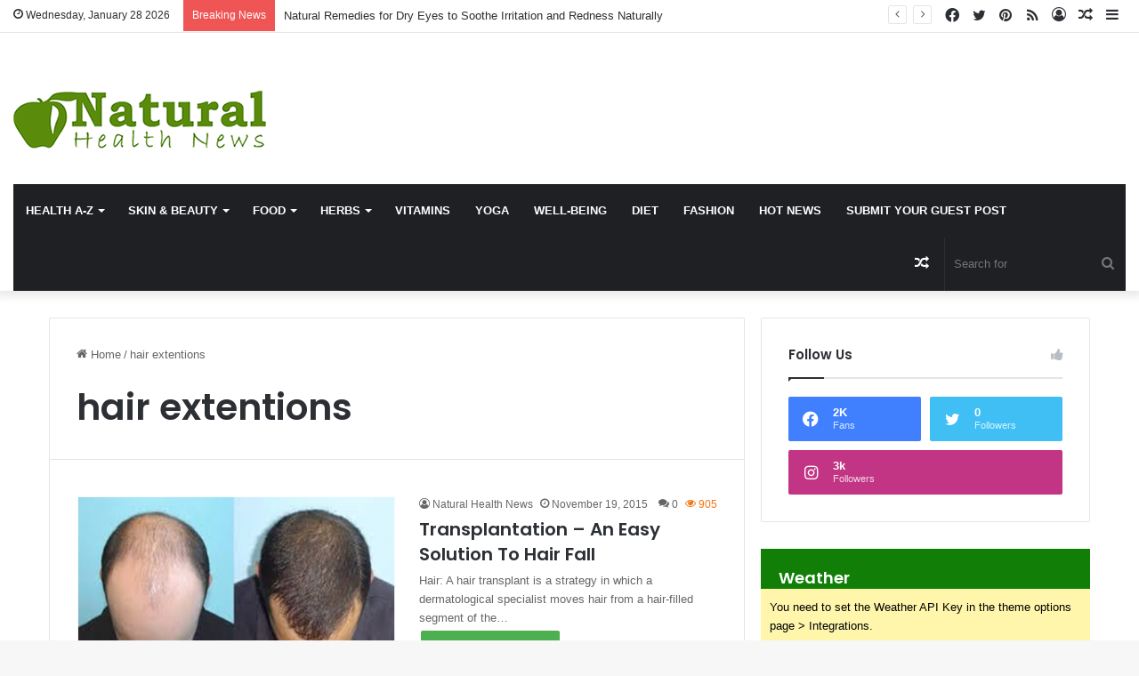

--- FILE ---
content_type: text/html; charset=UTF-8
request_url: https://www.natural-health-news.com/tag/hair-extentions/
body_size: 24781
content:
<!DOCTYPE html><html lang="en-US" class="" data-skin="light"><head><meta charset="UTF-8" /><link rel="profile" href="https://gmpg.org/xfn/11" /><meta http-equiv='x-dns-prefetch-control' content='on'><link rel='dns-prefetch' href='//cdnjs.cloudflare.com' /><link rel='dns-prefetch' href='//ajax.googleapis.com' /><link rel='dns-prefetch' href='//fonts.googleapis.com' /><link rel='dns-prefetch' href='//fonts.gstatic.com' /><link rel='dns-prefetch' href='//s.gravatar.com' /><link rel='dns-prefetch' href='//www.google-analytics.com' /><link rel='preload' as='script' href='https://ajax.googleapis.com/ajax/libs/webfont/1/webfont.js'><meta name='robots' content='index, follow, max-image-preview:large, max-snippet:-1, max-video-preview:-1' /><title>hair extentions Archives - Natural Health News</title><link rel="canonical" href="https://www.natural-health-news.com/tag/hair-extentions/" /><meta property="og:locale" content="en_US" /><meta property="og:type" content="article" /><meta property="og:title" content="hair extentions Archives" /><meta property="og:url" content="https://www.natural-health-news.com/tag/hair-extentions/" /><meta property="og:site_name" content="Natural Health News" /><meta name="twitter:card" content="summary_large_image" /> <script type="application/ld+json" class="yoast-schema-graph">{"@context":"https://schema.org","@graph":[{"@type":"CollectionPage","@id":"https://www.natural-health-news.com/tag/hair-extentions/","url":"https://www.natural-health-news.com/tag/hair-extentions/","name":"hair extentions Archives - Natural Health News","isPartOf":{"@id":"https://www.natural-health-news.com/#website"},"primaryImageOfPage":{"@id":"https://www.natural-health-news.com/tag/hair-extentions/#primaryimage"},"image":{"@id":"https://www.natural-health-news.com/tag/hair-extentions/#primaryimage"},"thumbnailUrl":"https://www.natural-health-news.com/wp-content/uploads/2015/11/Hair.jpg","breadcrumb":{"@id":"https://www.natural-health-news.com/tag/hair-extentions/#breadcrumb"},"inLanguage":"en-US"},{"@type":"ImageObject","inLanguage":"en-US","@id":"https://www.natural-health-news.com/tag/hair-extentions/#primaryimage","url":"https://www.natural-health-news.com/wp-content/uploads/2015/11/Hair.jpg","contentUrl":"https://www.natural-health-news.com/wp-content/uploads/2015/11/Hair.jpg","width":385,"height":212,"caption":"Hair"},{"@type":"BreadcrumbList","@id":"https://www.natural-health-news.com/tag/hair-extentions/#breadcrumb","itemListElement":[{"@type":"ListItem","position":1,"name":"Home","item":"https://www.natural-health-news.com/"},{"@type":"ListItem","position":2,"name":"hair extentions"}]},{"@type":"WebSite","@id":"https://www.natural-health-news.com/#website","url":"https://www.natural-health-news.com/","name":"Natural Health News","description":"","potentialAction":[{"@type":"SearchAction","target":{"@type":"EntryPoint","urlTemplate":"https://www.natural-health-news.com/?s={search_term_string}"},"query-input":{"@type":"PropertyValueSpecification","valueRequired":true,"valueName":"search_term_string"}}],"inLanguage":"en-US"}]}</script> <link rel="alternate" type="application/rss+xml" title="Natural Health News &raquo; Feed" href="https://www.natural-health-news.com/feed/" /><link rel="alternate" type="application/rss+xml" title="Natural Health News &raquo; Comments Feed" href="https://www.natural-health-news.com/comments/feed/" /><link rel="alternate" type="application/rss+xml" title="Natural Health News &raquo; hair extentions Tag Feed" href="https://www.natural-health-news.com/tag/hair-extentions/feed/" /><style type="text/css">:root{
			
					--main-nav-background: #1f2024;
					--main-nav-secondry-background: rgba(0,0,0,0.2);
					--main-nav-primary-color: #0088ff;
					--main-nav-contrast-primary-color: #FFFFFF;
					--main-nav-text-color: #FFFFFF;
					--main-nav-secondry-text-color: rgba(225,255,255,0.5);
					--main-nav-main-border-color: rgba(255,255,255,0.07);
					--main-nav-secondry-border-color: rgba(255,255,255,0.04);
				
			}</style><meta name="viewport" content="width=device-width, initial-scale=1.0" /><style id='wp-img-auto-sizes-contain-inline-css' type='text/css'>img:is([sizes=auto i],[sizes^="auto," i]){contain-intrinsic-size:3000px 1500px}
/*# sourceURL=wp-img-auto-sizes-contain-inline-css */</style><style id='wp-emoji-styles-inline-css' type='text/css'>img.wp-smiley, img.emoji {
		display: inline !important;
		border: none !important;
		box-shadow: none !important;
		height: 1em !important;
		width: 1em !important;
		margin: 0 0.07em !important;
		vertical-align: -0.1em !important;
		background: none !important;
		padding: 0 !important;
	}
/*# sourceURL=wp-emoji-styles-inline-css */</style><link rel='stylesheet' id='contact-form-7-css' href='https://www.natural-health-news.com/wp-content/cache/autoptimize/css/autoptimize_single_64ac31699f5326cb3c76122498b76f66.css?ver=6.1.2' type='text/css' media='all' /><link rel='stylesheet' id='taqyeem-buttons-style-css' href='https://www.natural-health-news.com/wp-content/cache/autoptimize/css/autoptimize_single_1bc702e16be7a351883c5463c94d2939.css?ver=6.9' type='text/css' media='all' /><link rel='stylesheet' id='usp_style-css' href='https://www.natural-health-news.com/wp-content/cache/autoptimize/css/autoptimize_single_dd755805eb89a1dfb117a6525d622366.css?ver=20250329' type='text/css' media='all' /><link rel='stylesheet' id='tie-css-base-css' href='https://www.natural-health-news.com/wp-content/themes/jannah/assets/css/base.min.css?ver=6.1.2' type='text/css' media='all' /><link rel='stylesheet' id='tie-css-styles-css' href='https://www.natural-health-news.com/wp-content/themes/jannah/assets/css/style.min.css?ver=6.1.2' type='text/css' media='all' /><link rel='stylesheet' id='tie-css-widgets-css' href='https://www.natural-health-news.com/wp-content/themes/jannah/assets/css/widgets.min.css?ver=6.1.2' type='text/css' media='all' /><link rel='stylesheet' id='tie-css-helpers-css' href='https://www.natural-health-news.com/wp-content/themes/jannah/assets/css/helpers.min.css?ver=6.1.2' type='text/css' media='all' /><link rel='stylesheet' id='tie-fontawesome5-css' href='https://www.natural-health-news.com/wp-content/cache/autoptimize/css/autoptimize_single_69591d0b969fde6980bf85aa704a8398.css?ver=6.1.2' type='text/css' media='all' /><link rel='stylesheet' id='tie-css-ilightbox-css' href='https://www.natural-health-news.com/wp-content/cache/autoptimize/css/autoptimize_single_f9bc78671494e78c3e8a6fd9bd38bf68.css?ver=6.1.2' type='text/css' media='all' /><link rel='stylesheet' id='tie-css-shortcodes-css' href='https://www.natural-health-news.com/wp-content/themes/jannah/assets/css/plugins/shortcodes.min.css?ver=6.1.2' type='text/css' media='all' /><link rel='stylesheet' id='taqyeem-styles-css' href='https://www.natural-health-news.com/wp-content/themes/jannah/assets/css/plugins/taqyeem.min.css?ver=6.1.2' type='text/css' media='all' /><link rel='stylesheet' id='tie-theme-child-css-css' href='https://www.natural-health-news.com/wp-content/themes/jannah-child/style.css?ver=6.9' type='text/css' media='all' /><style id='tie-theme-child-css-inline-css' type='text/css'>.wf-active .logo-text,.wf-active h1,.wf-active h2,.wf-active h3,.wf-active h4,.wf-active h5,.wf-active h6,.wf-active .the-subtitle{font-family: 'Poppins';}#main-nav .main-menu > ul > li > a{text-transform: uppercase;}:root:root{--brand-color: #117f07;--dark-brand-color: #004d00;--bright-color: #FFFFFF;--base-color: #2c2f34;}#reading-position-indicator{box-shadow: 0 0 10px rgba( 17,127,7,0.7);}:root:root{--brand-color: #117f07;--dark-brand-color: #004d00;--bright-color: #FFFFFF;--base-color: #2c2f34;}#reading-position-indicator{box-shadow: 0 0 10px rgba( 17,127,7,0.7);}.main-nav {--main-nav-primary-color: #5b8b0b;}#main-nav .mega-links-head:after,#main-nav .comp-sub-menu .button:hover,#main-nav .comp-sub-menu .checkout-button,#main-nav .cats-horizontal a.is-active,#main-nav .cats-horizontal a:hover,.search-in-main-nav.autocomplete-suggestions .button,#main-nav .spinner > div{background-color: #5b8b0b;}#main-nav .menu ul li:hover > a,#main-nav .menu ul li.current-menu-item:not(.mega-link-column) > a,#main-nav .components a:hover,#main-nav .components > li:hover > a,#main-nav #search-submit:hover,#main-nav .cats-vertical a.is-active,#main-nav .cats-vertical a:hover,#main-nav .mega-menu .post-meta a:hover,#main-nav .mega-menu .post-box-title a:hover,.search-in-main-nav.autocomplete-suggestions a:hover,#main-nav .spinner-circle:after{color: #5b8b0b;}#main-nav .menu > li.tie-current-menu > a,#main-nav .menu > li:hover > a,#main-nav .components .button:hover,#main-nav .comp-sub-menu .checkout-button,.theme-header #main-nav .mega-menu .cats-horizontal a.is-active,.theme-header #main-nav .mega-menu .cats-horizontal a:hover,.search-in-main-nav.autocomplete-suggestions a.button{color: #FFFFFF;}#main-nav .menu > li.tie-current-menu > a:before,#main-nav .menu > li:hover > a:before{border-top-color: #FFFFFF;}.main-nav-light #main-nav .menu-item-has-children li:hover > a:before,.main-nav-light #main-nav .mega-menu li:hover > a:before{border-left-color: #5b8b0b;}.rtl .main-nav-light #main-nav .menu-item-has-children li:hover > a:before,.rtl .main-nav-light #main-nav .mega-menu li:hover > a:before{border-right-color: #5b8b0b;border-left-color: transparent;}.search-in-main-nav.autocomplete-suggestions .button:hover,#main-nav .comp-sub-menu .checkout-button:hover{background-color: #3d6d00;}.tie-cat-2,.tie-cat-item-2 > span{background-color:#e67e22 !important;color:#FFFFFF !important;}.tie-cat-2:after{border-top-color:#e67e22 !important;}.tie-cat-2:hover{background-color:#c86004 !important;}.tie-cat-2:hover:after{border-top-color:#c86004 !important;}.tie-cat-10,.tie-cat-item-10 > span{background-color:#2ecc71 !important;color:#FFFFFF !important;}.tie-cat-10:after{border-top-color:#2ecc71 !important;}.tie-cat-10:hover{background-color:#10ae53 !important;}.tie-cat-10:hover:after{border-top-color:#10ae53 !important;}.tie-cat-13,.tie-cat-item-13 > span{background-color:#9b59b6 !important;color:#FFFFFF !important;}.tie-cat-13:after{border-top-color:#9b59b6 !important;}.tie-cat-13:hover{background-color:#7d3b98 !important;}.tie-cat-13:hover:after{border-top-color:#7d3b98 !important;}.tie-cat-17,.tie-cat-item-17 > span{background-color:#34495e !important;color:#FFFFFF !important;}.tie-cat-17:after{border-top-color:#34495e !important;}.tie-cat-17:hover{background-color:#162b40 !important;}.tie-cat-17:hover:after{border-top-color:#162b40 !important;}.tie-cat-18,.tie-cat-item-18 > span{background-color:#795548 !important;color:#FFFFFF !important;}.tie-cat-18:after{border-top-color:#795548 !important;}.tie-cat-18:hover{background-color:#5b372a !important;}.tie-cat-18:hover:after{border-top-color:#5b372a !important;}.tie-cat-19,.tie-cat-item-19 > span{background-color:#4CAF50 !important;color:#FFFFFF !important;}.tie-cat-19:after{border-top-color:#4CAF50 !important;}.tie-cat-19:hover{background-color:#2e9132 !important;}.tie-cat-19:hover:after{border-top-color:#2e9132 !important;}.meta-views.meta-item .tie-icon-fire:before{content: "\f06e" !important;}@media (max-width: 991px){.side-aside.dark-skin{background: #5b8b0b;background: -webkit-linear-gradient(135deg,#000000,#5b8b0b );background: -moz-linear-gradient(135deg,#000000,#5b8b0b );background: -o-linear-gradient(135deg,#000000,#5b8b0b );background: linear-gradient(135deg,#5b8b0b,#000000 );}}.tie-insta-header {margin-bottom: 15px;}.tie-insta-avatar a {width: 70px;height: 70px;display: block;position: relative;float: left;margin-right: 15px;margin-bottom: 15px;}.tie-insta-avatar a:before {content: "";position: absolute;width: calc(100% + 6px);height: calc(100% + 6px);left: -3px;top: -3px;border-radius: 50%;background: #d6249f;background: radial-gradient(circle at 30% 107%,#fdf497 0%,#fdf497 5%,#fd5949 45%,#d6249f 60%,#285AEB 90%);}.tie-insta-avatar a:after {position: absolute;content: "";width: calc(100% + 3px);height: calc(100% + 3px);left: -2px;top: -2px;border-radius: 50%;background: #fff;}.dark-skin .tie-insta-avatar a:after {background: #27292d;}.tie-insta-avatar img {border-radius: 50%;position: relative;z-index: 2;transition: all 0.25s;}.tie-insta-avatar img:hover {box-shadow: 0px 0px 15px 0 #6b54c6;}.tie-insta-info {font-size: 1.3em;font-weight: bold;margin-bottom: 5px;}
/*# sourceURL=tie-theme-child-css-inline-css */</style> <script type="text/javascript" src="https://www.natural-health-news.com/wp-includes/js/jquery/jquery.min.js?ver=3.7.1" id="jquery-core-js"></script> <script defer type="text/javascript" src="https://www.natural-health-news.com/wp-includes/js/jquery/jquery-migrate.min.js?ver=3.4.1" id="jquery-migrate-js"></script> <script defer type="text/javascript" src="https://www.natural-health-news.com/wp-content/cache/autoptimize/js/autoptimize_single_95a3971667742843ad9d6b1d188db602.js?ver=20250329" id="usp_chosen-js"></script> <script defer type="text/javascript" src="https://www.natural-health-news.com/wp-content/cache/autoptimize/js/autoptimize_single_cee4b9c27729851c088c85bd60be800e.js?ver=20250329" id="usp_cookie-js"></script> <script defer type="text/javascript" src="https://www.natural-health-news.com/wp-content/plugins/user-submitted-posts/resources/jquery.parsley.min.js?ver=20250329" id="usp_parsley-js"></script> <script defer id="usp_core-js-before" src="[data-uri]"></script> <script defer type="text/javascript" src="https://www.natural-health-news.com/wp-content/cache/autoptimize/js/autoptimize_single_120c2e64991d329d80863dab8fff2fa7.js?ver=20250329" id="usp_core-js"></script> <link rel="https://api.w.org/" href="https://www.natural-health-news.com/wp-json/" /><link rel="alternate" title="JSON" type="application/json" href="https://www.natural-health-news.com/wp-json/wp/v2/tags/11635" /><link rel="EditURI" type="application/rsd+xml" title="RSD" href="https://www.natural-health-news.com/xmlrpc.php?rsd" /><meta name="generator" content="WordPress 6.9" /> <script defer src="[data-uri]"></script> <meta http-equiv="X-UA-Compatible" content="IE=edge"><meta name="generator" content="Elementor 3.32.4; features: additional_custom_breakpoints; settings: css_print_method-external, google_font-enabled, font_display-swap"><style>.e-con.e-parent:nth-of-type(n+4):not(.e-lazyloaded):not(.e-no-lazyload),
				.e-con.e-parent:nth-of-type(n+4):not(.e-lazyloaded):not(.e-no-lazyload) * {
					background-image: none !important;
				}
				@media screen and (max-height: 1024px) {
					.e-con.e-parent:nth-of-type(n+3):not(.e-lazyloaded):not(.e-no-lazyload),
					.e-con.e-parent:nth-of-type(n+3):not(.e-lazyloaded):not(.e-no-lazyload) * {
						background-image: none !important;
					}
				}
				@media screen and (max-height: 640px) {
					.e-con.e-parent:nth-of-type(n+2):not(.e-lazyloaded):not(.e-no-lazyload),
					.e-con.e-parent:nth-of-type(n+2):not(.e-lazyloaded):not(.e-no-lazyload) * {
						background-image: none !important;
					}
				}</style><link rel="icon" href="https://www.natural-health-news.com/wp-content/uploads/2023/03/cropped-cropped-favicon-1-32x32.png" sizes="32x32" /><link rel="icon" href="https://www.natural-health-news.com/wp-content/uploads/2023/03/cropped-cropped-favicon-1-192x192.png" sizes="192x192" /><link rel="apple-touch-icon" href="https://www.natural-health-news.com/wp-content/uploads/2023/03/cropped-cropped-favicon-1-180x180.png" /><meta name="msapplication-TileImage" content="https://www.natural-health-news.com/wp-content/uploads/2023/03/cropped-cropped-favicon-1-270x270.png" />  <script defer src="https://www.googletagmanager.com/gtag/js?id=G-RX6W1G0YR4"></script> <script defer src="[data-uri]"></script> <style id='global-styles-inline-css' type='text/css'>:root{--wp--preset--aspect-ratio--square: 1;--wp--preset--aspect-ratio--4-3: 4/3;--wp--preset--aspect-ratio--3-4: 3/4;--wp--preset--aspect-ratio--3-2: 3/2;--wp--preset--aspect-ratio--2-3: 2/3;--wp--preset--aspect-ratio--16-9: 16/9;--wp--preset--aspect-ratio--9-16: 9/16;--wp--preset--color--black: #000000;--wp--preset--color--cyan-bluish-gray: #abb8c3;--wp--preset--color--white: #ffffff;--wp--preset--color--pale-pink: #f78da7;--wp--preset--color--vivid-red: #cf2e2e;--wp--preset--color--luminous-vivid-orange: #ff6900;--wp--preset--color--luminous-vivid-amber: #fcb900;--wp--preset--color--light-green-cyan: #7bdcb5;--wp--preset--color--vivid-green-cyan: #00d084;--wp--preset--color--pale-cyan-blue: #8ed1fc;--wp--preset--color--vivid-cyan-blue: #0693e3;--wp--preset--color--vivid-purple: #9b51e0;--wp--preset--gradient--vivid-cyan-blue-to-vivid-purple: linear-gradient(135deg,rgb(6,147,227) 0%,rgb(155,81,224) 100%);--wp--preset--gradient--light-green-cyan-to-vivid-green-cyan: linear-gradient(135deg,rgb(122,220,180) 0%,rgb(0,208,130) 100%);--wp--preset--gradient--luminous-vivid-amber-to-luminous-vivid-orange: linear-gradient(135deg,rgb(252,185,0) 0%,rgb(255,105,0) 100%);--wp--preset--gradient--luminous-vivid-orange-to-vivid-red: linear-gradient(135deg,rgb(255,105,0) 0%,rgb(207,46,46) 100%);--wp--preset--gradient--very-light-gray-to-cyan-bluish-gray: linear-gradient(135deg,rgb(238,238,238) 0%,rgb(169,184,195) 100%);--wp--preset--gradient--cool-to-warm-spectrum: linear-gradient(135deg,rgb(74,234,220) 0%,rgb(151,120,209) 20%,rgb(207,42,186) 40%,rgb(238,44,130) 60%,rgb(251,105,98) 80%,rgb(254,248,76) 100%);--wp--preset--gradient--blush-light-purple: linear-gradient(135deg,rgb(255,206,236) 0%,rgb(152,150,240) 100%);--wp--preset--gradient--blush-bordeaux: linear-gradient(135deg,rgb(254,205,165) 0%,rgb(254,45,45) 50%,rgb(107,0,62) 100%);--wp--preset--gradient--luminous-dusk: linear-gradient(135deg,rgb(255,203,112) 0%,rgb(199,81,192) 50%,rgb(65,88,208) 100%);--wp--preset--gradient--pale-ocean: linear-gradient(135deg,rgb(255,245,203) 0%,rgb(182,227,212) 50%,rgb(51,167,181) 100%);--wp--preset--gradient--electric-grass: linear-gradient(135deg,rgb(202,248,128) 0%,rgb(113,206,126) 100%);--wp--preset--gradient--midnight: linear-gradient(135deg,rgb(2,3,129) 0%,rgb(40,116,252) 100%);--wp--preset--font-size--small: 13px;--wp--preset--font-size--medium: 20px;--wp--preset--font-size--large: 36px;--wp--preset--font-size--x-large: 42px;--wp--preset--spacing--20: 0.44rem;--wp--preset--spacing--30: 0.67rem;--wp--preset--spacing--40: 1rem;--wp--preset--spacing--50: 1.5rem;--wp--preset--spacing--60: 2.25rem;--wp--preset--spacing--70: 3.38rem;--wp--preset--spacing--80: 5.06rem;--wp--preset--shadow--natural: 6px 6px 9px rgba(0, 0, 0, 0.2);--wp--preset--shadow--deep: 12px 12px 50px rgba(0, 0, 0, 0.4);--wp--preset--shadow--sharp: 6px 6px 0px rgba(0, 0, 0, 0.2);--wp--preset--shadow--outlined: 6px 6px 0px -3px rgb(255, 255, 255), 6px 6px rgb(0, 0, 0);--wp--preset--shadow--crisp: 6px 6px 0px rgb(0, 0, 0);}:where(.is-layout-flex){gap: 0.5em;}:where(.is-layout-grid){gap: 0.5em;}body .is-layout-flex{display: flex;}.is-layout-flex{flex-wrap: wrap;align-items: center;}.is-layout-flex > :is(*, div){margin: 0;}body .is-layout-grid{display: grid;}.is-layout-grid > :is(*, div){margin: 0;}:where(.wp-block-columns.is-layout-flex){gap: 2em;}:where(.wp-block-columns.is-layout-grid){gap: 2em;}:where(.wp-block-post-template.is-layout-flex){gap: 1.25em;}:where(.wp-block-post-template.is-layout-grid){gap: 1.25em;}.has-black-color{color: var(--wp--preset--color--black) !important;}.has-cyan-bluish-gray-color{color: var(--wp--preset--color--cyan-bluish-gray) !important;}.has-white-color{color: var(--wp--preset--color--white) !important;}.has-pale-pink-color{color: var(--wp--preset--color--pale-pink) !important;}.has-vivid-red-color{color: var(--wp--preset--color--vivid-red) !important;}.has-luminous-vivid-orange-color{color: var(--wp--preset--color--luminous-vivid-orange) !important;}.has-luminous-vivid-amber-color{color: var(--wp--preset--color--luminous-vivid-amber) !important;}.has-light-green-cyan-color{color: var(--wp--preset--color--light-green-cyan) !important;}.has-vivid-green-cyan-color{color: var(--wp--preset--color--vivid-green-cyan) !important;}.has-pale-cyan-blue-color{color: var(--wp--preset--color--pale-cyan-blue) !important;}.has-vivid-cyan-blue-color{color: var(--wp--preset--color--vivid-cyan-blue) !important;}.has-vivid-purple-color{color: var(--wp--preset--color--vivid-purple) !important;}.has-black-background-color{background-color: var(--wp--preset--color--black) !important;}.has-cyan-bluish-gray-background-color{background-color: var(--wp--preset--color--cyan-bluish-gray) !important;}.has-white-background-color{background-color: var(--wp--preset--color--white) !important;}.has-pale-pink-background-color{background-color: var(--wp--preset--color--pale-pink) !important;}.has-vivid-red-background-color{background-color: var(--wp--preset--color--vivid-red) !important;}.has-luminous-vivid-orange-background-color{background-color: var(--wp--preset--color--luminous-vivid-orange) !important;}.has-luminous-vivid-amber-background-color{background-color: var(--wp--preset--color--luminous-vivid-amber) !important;}.has-light-green-cyan-background-color{background-color: var(--wp--preset--color--light-green-cyan) !important;}.has-vivid-green-cyan-background-color{background-color: var(--wp--preset--color--vivid-green-cyan) !important;}.has-pale-cyan-blue-background-color{background-color: var(--wp--preset--color--pale-cyan-blue) !important;}.has-vivid-cyan-blue-background-color{background-color: var(--wp--preset--color--vivid-cyan-blue) !important;}.has-vivid-purple-background-color{background-color: var(--wp--preset--color--vivid-purple) !important;}.has-black-border-color{border-color: var(--wp--preset--color--black) !important;}.has-cyan-bluish-gray-border-color{border-color: var(--wp--preset--color--cyan-bluish-gray) !important;}.has-white-border-color{border-color: var(--wp--preset--color--white) !important;}.has-pale-pink-border-color{border-color: var(--wp--preset--color--pale-pink) !important;}.has-vivid-red-border-color{border-color: var(--wp--preset--color--vivid-red) !important;}.has-luminous-vivid-orange-border-color{border-color: var(--wp--preset--color--luminous-vivid-orange) !important;}.has-luminous-vivid-amber-border-color{border-color: var(--wp--preset--color--luminous-vivid-amber) !important;}.has-light-green-cyan-border-color{border-color: var(--wp--preset--color--light-green-cyan) !important;}.has-vivid-green-cyan-border-color{border-color: var(--wp--preset--color--vivid-green-cyan) !important;}.has-pale-cyan-blue-border-color{border-color: var(--wp--preset--color--pale-cyan-blue) !important;}.has-vivid-cyan-blue-border-color{border-color: var(--wp--preset--color--vivid-cyan-blue) !important;}.has-vivid-purple-border-color{border-color: var(--wp--preset--color--vivid-purple) !important;}.has-vivid-cyan-blue-to-vivid-purple-gradient-background{background: var(--wp--preset--gradient--vivid-cyan-blue-to-vivid-purple) !important;}.has-light-green-cyan-to-vivid-green-cyan-gradient-background{background: var(--wp--preset--gradient--light-green-cyan-to-vivid-green-cyan) !important;}.has-luminous-vivid-amber-to-luminous-vivid-orange-gradient-background{background: var(--wp--preset--gradient--luminous-vivid-amber-to-luminous-vivid-orange) !important;}.has-luminous-vivid-orange-to-vivid-red-gradient-background{background: var(--wp--preset--gradient--luminous-vivid-orange-to-vivid-red) !important;}.has-very-light-gray-to-cyan-bluish-gray-gradient-background{background: var(--wp--preset--gradient--very-light-gray-to-cyan-bluish-gray) !important;}.has-cool-to-warm-spectrum-gradient-background{background: var(--wp--preset--gradient--cool-to-warm-spectrum) !important;}.has-blush-light-purple-gradient-background{background: var(--wp--preset--gradient--blush-light-purple) !important;}.has-blush-bordeaux-gradient-background{background: var(--wp--preset--gradient--blush-bordeaux) !important;}.has-luminous-dusk-gradient-background{background: var(--wp--preset--gradient--luminous-dusk) !important;}.has-pale-ocean-gradient-background{background: var(--wp--preset--gradient--pale-ocean) !important;}.has-electric-grass-gradient-background{background: var(--wp--preset--gradient--electric-grass) !important;}.has-midnight-gradient-background{background: var(--wp--preset--gradient--midnight) !important;}.has-small-font-size{font-size: var(--wp--preset--font-size--small) !important;}.has-medium-font-size{font-size: var(--wp--preset--font-size--medium) !important;}.has-large-font-size{font-size: var(--wp--preset--font-size--large) !important;}.has-x-large-font-size{font-size: var(--wp--preset--font-size--x-large) !important;}
/*# sourceURL=global-styles-inline-css */</style></head><body id="tie-body" class="archive tag tag-hair-extentions tag-11635 wp-theme-jannah wp-child-theme-jannah-child tie-no-js wrapper-has-shadow block-head-1 magazine1 is-thumb-overlay-disabled is-desktop is-header-layout-3 has-header-ad sidebar-right has-sidebar hide_share_post_top hide_share_post_bottom elementor-default elementor-kit-28037"><div class="background-overlay"><div id="tie-container" class="site tie-container"><div id="tie-wrapper"><header id="theme-header" class="theme-header header-layout-3 main-nav-dark main-nav-default-dark main-nav-below main-nav-boxed has-stream-item top-nav-active top-nav-light top-nav-default-light top-nav-above has-shadow is-stretch-header has-normal-width-logo mobile-header-default"><nav id="top-nav"  class="has-date-breaking-components top-nav header-nav has-breaking-news" aria-label="Secondary Navigation"><div class="container"><div class="topbar-wrapper"><div class="topbar-today-date tie-icon"> Wednesday, January 28 2026</div><div class="tie-alignleft"><div class="breaking controls-is-active"> <span class="breaking-title"> <span class="tie-icon-bolt breaking-icon" aria-hidden="true"></span> <span class="breaking-title-text">Breaking News</span> </span><ul id="breaking-news-in-header" class="breaking-news" data-type="reveal" data-arrows="true"><li class="news-item"> <a href="https://www.natural-health-news.com/natural-remedies-for-dry-eyes-to-soothe-irritation-and-redness-naturally/">Natural Remedies for Dry Eyes to Soothe Irritation and Redness Naturally</a></li><li class="news-item"> <a href="https://www.natural-health-news.com/natural-remedies-for-lichen-planopilaris-that-support-healthier-hair-growth/">Natural Remedies for Lichen Planopilaris That Support Healthier Hair Growth</a></li><li class="news-item"> <a href="https://www.natural-health-news.com/essential-tremor-therapies-modern-treatments-that-make-a-difference/">Essential Tremor Therapies: Modern Treatments That Make a Difference</a></li><li class="news-item"> <a href="https://www.natural-health-news.com/professional-massage-services-at-home-in-dubai-for-couples/">Professional Massage Services at Home in Dubai for Couples</a></li><li class="news-item"> <a href="https://www.natural-health-news.com/herbal-remedies-for-kidney-problems-that-help-cleanse-and-protect-your-kidneys/">Herbal Remedies for Kidney Problems That Help Cleanse and Protect Your Kidneys</a></li><li class="news-item"> <a href="https://www.natural-health-news.com/dark-circles-under-eyes-herbal-remedies-to-reduce-puffiness-and-tired-eyes/">Dark Circles Under Eyes Herbal Remedies to Reduce Puffiness and Tired Eyes</a></li><li class="news-item"> <a href="https://www.natural-health-news.com/premium-thai-massage-at-home-dubai-for-total-body-relaxation/">Premium Thai Massage at Home Dubai for Total Body Relaxation</a></li><li class="news-item"> <a href="https://www.natural-health-news.com/diet-for-scleroderma-foods-that-reduce-inflammation-naturally/">Diet for Scleroderma: Foods That Reduce Inflammation Naturally</a></li><li class="news-item"> <a href="https://www.natural-health-news.com/back-pain-relief-herbal-remedies-for-long-term-comfort-and-mobility/">Back Pain Relief Herbal Remedies for Long-Term Comfort and Mobility</a></li><li class="news-item"> <a href="https://www.natural-health-news.com/effective-cellulitis-herbal-remedies-for-faster-healing-and-skin-recovery/">Effective Cellulitis Herbal Remedies for Faster Healing and Skin Recovery</a></li></ul></div></div><div class="tie-alignright"><ul class="components"><li class="side-aside-nav-icon menu-item custom-menu-link"> <a href="#"> <span class="tie-icon-navicon" aria-hidden="true"></span> <span class="screen-reader-text">Sidebar</span> </a></li><li class="random-post-icon menu-item custom-menu-link"> <a href="/tag/hair-extentions/?random-post=1" class="random-post" title="Random Article" rel="nofollow"> <span class="tie-icon-random" aria-hidden="true"></span> <span class="screen-reader-text">Random Article</span> </a></li><li class=" popup-login-icon menu-item custom-menu-link"> <a href="#" class="lgoin-btn tie-popup-trigger"> <span class="tie-icon-author" aria-hidden="true"></span> <span class="screen-reader-text">Log In</span> </a></li><li class="social-icons-item"><a class="social-link rss-social-icon" rel="external noopener nofollow" target="_blank" href="https://www.natural-health-news.com/feed/"><span class="tie-social-icon tie-icon-feed"></span><span class="screen-reader-text">RSS</span></a></li><li class="social-icons-item"><a class="social-link pinterest-social-icon" rel="external noopener nofollow" target="_blank" href="https://www.pinterest.com/healthupdates/"><span class="tie-social-icon tie-icon-pinterest"></span><span class="screen-reader-text">Pinterest</span></a></li><li class="social-icons-item"><a class="social-link twitter-social-icon" rel="external noopener nofollow" target="_blank" href="https://twitter.com/naturalhealth02"><span class="tie-social-icon tie-icon-twitter"></span><span class="screen-reader-text">Twitter</span></a></li><li class="social-icons-item"><a class="social-link facebook-social-icon" rel="external noopener nofollow" target="_blank" href="https://www.facebook.com/Natural-Health-News-824179814268918"><span class="tie-social-icon tie-icon-facebook"></span><span class="screen-reader-text">Facebook</span></a></li></ul></div></div></div></nav><div class="container header-container"><div class="tie-row logo-row"><div class="logo-wrapper"><div class="tie-col-md-4 logo-container clearfix"><div id="mobile-header-components-area_1" class="mobile-header-components"><ul class="components"><li class="mobile-component_menu custom-menu-link"><a href="#" id="mobile-menu-icon" class=""><span class="tie-mobile-menu-icon nav-icon is-layout-1"></span><span class="screen-reader-text">Menu</span></a></li></ul></div><div id="logo" class="image-logo" > <a title="Natural Health News" href="https://www.natural-health-news.com/"> <picture class="tie-logo-default tie-logo-picture"> <source class="tie-logo-source-default tie-logo-source" srcset="https://www.natural-health-news.com/wp-content/uploads/2023/03/logo-1.png" media="(max-width:991px)"> <source class="tie-logo-source-default tie-logo-source" srcset="https://www.natural-health-news.com/wp-content/uploads/2023/03/logo-1.png"> <img class="tie-logo-img-default tie-logo-img" src="https://www.natural-health-news.com/wp-content/uploads/2023/03/logo-1.png" alt="Natural Health News" width="284" height="90" style="max-height:90px; width: auto;" /> </picture> </a></div><div id="mobile-header-components-area_2" class="mobile-header-components"><ul class="components"><li class="mobile-component_search custom-menu-link"> <a href="#" class="tie-search-trigger-mobile"> <span class="tie-icon-search tie-search-icon" aria-hidden="true"></span> <span class="screen-reader-text">Search for</span> </a></li></ul></div></div></div><div class="tie-col-md-8 stream-item stream-item-top-wrapper"><div class="stream-item-top"><div class="stream-item-size" style=""><script async src="https://pagead2.googlesyndication.com/pagead/js/adsbygoogle.js?client=ca-pub-6604838060761964"
     crossorigin="anonymous"></script>  <ins class="adsbygoogle"
 style="display:inline-block;width:728px;height:90px"
 data-ad-client="ca-pub-6604838060761964"
 data-ad-slot="9572229964"></ins> <script>(adsbygoogle = window.adsbygoogle || []).push({});</script></div></div></div></div></div><div class="main-nav-wrapper"><nav id="main-nav" data-skin="search-in-main-nav" class="main-nav header-nav live-search-parent"  aria-label="Primary Navigation"><div class="container"><div class="main-menu-wrapper"><div id="menu-components-wrap"><div class="main-menu main-menu-wrap tie-alignleft"><div id="main-nav-menu" class="main-menu header-menu"><ul id="menu-tielabs-main-menu" class="menu"><li id="menu-item-27975" class="menu-item menu-item-type-custom menu-item-object-custom menu-item-has-children menu-item-27975 mega-menu mega-links mega-links-5col "><a href="https://www.natural-health-news.com/category/health-a-z/">HEALTH A-Z</a><div class="mega-menu-block menu-sub-content"  ><ul class="sub-menu-columns"><li id="menu-item-989" class="menu-item menu-item-type-custom menu-item-object-custom menu-item-has-children menu-item-989 mega-link-column "><a class="mega-links-head"  href="#">Child Category</a><ul class="sub-menu-columns-item"><li id="menu-item-990" class="menu-item menu-item-type-custom menu-item-object-custom menu-item-990"><a href="https://www.natural-health-news.com/category/health-a-z/a/"> <span aria-hidden="true" class="mega-links-default-icon"></span>A</a></li><li id="menu-item-991" class="menu-item menu-item-type-custom menu-item-object-custom menu-item-991"><a href="https://www.natural-health-news.com/category/health-a-z/b/"> <span aria-hidden="true" class="mega-links-default-icon"></span>B</a></li><li id="menu-item-992" class="menu-item menu-item-type-custom menu-item-object-custom menu-item-992"><a href="https://www.natural-health-news.com/category/health-a-z/c/"> <span aria-hidden="true" class="mega-links-default-icon"></span>C</a></li><li id="menu-item-993" class="menu-item menu-item-type-custom menu-item-object-custom menu-item-993"><a href="https://www.natural-health-news.com/category/health-a-z/d/"> <span aria-hidden="true" class="mega-links-default-icon"></span>D</a></li><li id="menu-item-994" class="menu-item menu-item-type-custom menu-item-object-custom menu-item-994"><a href="https://www.natural-health-news.com/category/health-a-z/e/"> <span aria-hidden="true" class="mega-links-default-icon"></span>E</a></li></ul></li><li id="menu-item-995" class="menu-item menu-item-type-custom menu-item-object-custom menu-item-has-children menu-item-995 mega-link-column "><a class="mega-links-head"  href="#">Child Category</a><ul class="sub-menu-columns-item"><li id="menu-item-996" class="menu-item menu-item-type-custom menu-item-object-custom menu-item-996"><a href="https://www.natural-health-news.com/category/health-a-z/f/"> <span aria-hidden="true" class="mega-links-default-icon"></span>F</a></li><li id="menu-item-997" class="menu-item menu-item-type-custom menu-item-object-custom menu-item-997"><a href="https://www.natural-health-news.com/category/health-a-z/g/"> <span aria-hidden="true" class="mega-links-default-icon"></span>G</a></li><li id="menu-item-998" class="menu-item menu-item-type-custom menu-item-object-custom menu-item-998"><a href="https://www.natural-health-news.com/category/health-a-z/h/"> <span aria-hidden="true" class="mega-links-default-icon"></span>H</a></li><li id="menu-item-999" class="menu-item menu-item-type-custom menu-item-object-custom menu-item-999"><a href="https://www.natural-health-news.com/category/health-a-z/i/"> <span aria-hidden="true" class="mega-links-default-icon"></span>I</a></li><li id="menu-item-1000" class="menu-item menu-item-type-custom menu-item-object-custom menu-item-1000"><a href="https://www.natural-health-news.com/category/health-a-z/j/"> <span aria-hidden="true" class="mega-links-default-icon"></span>J</a></li></ul></li><li id="menu-item-1001" class="menu-item menu-item-type-custom menu-item-object-custom menu-item-has-children menu-item-1001 mega-link-column "><a class="mega-links-head"  href="#">Child Category</a><ul class="sub-menu-columns-item"><li id="menu-item-1002" class="menu-item menu-item-type-custom menu-item-object-custom menu-item-1002"><a href="https://www.natural-health-news.com/category/health-a-z/k/"> <span aria-hidden="true" class="mega-links-default-icon"></span>K</a></li><li id="menu-item-1003" class="menu-item menu-item-type-custom menu-item-object-custom menu-item-1003"><a href="https://www.natural-health-news.com/category/health-a-z/l/"> <span aria-hidden="true" class="mega-links-default-icon"></span>L</a></li><li id="menu-item-1004" class="menu-item menu-item-type-custom menu-item-object-custom menu-item-1004"><a href="https://www.natural-health-news.com/category/health-a-z/m/"> <span aria-hidden="true" class="mega-links-default-icon"></span>M</a></li><li id="menu-item-1005" class="menu-item menu-item-type-custom menu-item-object-custom menu-item-1005"><a href="https://www.natural-health-news.com/category/health-a-z/n/"> <span aria-hidden="true" class="mega-links-default-icon"></span>N</a></li><li id="menu-item-1006" class="menu-item menu-item-type-custom menu-item-object-custom menu-item-1006"><a href="https://www.natural-health-news.com/category/health-a-z/o/"> <span aria-hidden="true" class="mega-links-default-icon"></span>O</a></li></ul></li><li id="menu-item-1007" class="menu-item menu-item-type-custom menu-item-object-custom menu-item-has-children menu-item-1007 mega-link-column "><a class="mega-links-head"  href="#">Child Category</a><ul class="sub-menu-columns-item"><li id="menu-item-1008" class="menu-item menu-item-type-custom menu-item-object-custom menu-item-1008"><a href="https://www.natural-health-news.com/category/health-a-z/p/"> <span aria-hidden="true" class="mega-links-default-icon"></span>P</a></li><li id="menu-item-1009" class="menu-item menu-item-type-custom menu-item-object-custom menu-item-1009"><a href="https://www.natural-health-news.com/category/health-a-z/q/"> <span aria-hidden="true" class="mega-links-default-icon"></span>Q</a></li><li id="menu-item-1010" class="menu-item menu-item-type-custom menu-item-object-custom menu-item-1010"><a href="https://www.natural-health-news.com/category/health-a-z/r/"> <span aria-hidden="true" class="mega-links-default-icon"></span>R</a></li><li id="menu-item-1011" class="menu-item menu-item-type-custom menu-item-object-custom menu-item-1011"><a href="https://www.natural-health-news.com/category/health-a-z/s/"> <span aria-hidden="true" class="mega-links-default-icon"></span>S</a></li><li id="menu-item-1012" class="menu-item menu-item-type-custom menu-item-object-custom menu-item-1012"><a href="https://www.natural-health-news.com/category/health-a-z/t/"> <span aria-hidden="true" class="mega-links-default-icon"></span>T</a></li></ul></li><li id="menu-item-27976" class="menu-item menu-item-type-custom menu-item-object-custom menu-item-has-children menu-item-27976 mega-link-column "><a class="mega-links-head"  href="#">Child Category</a><ul class="sub-menu-columns-item"><li id="menu-item-27977" class="menu-item menu-item-type-custom menu-item-object-custom menu-item-27977"><a href="https://www.natural-health-news.com/category/health-a-z/u/"> <span aria-hidden="true" class="mega-links-default-icon"></span>U</a></li><li id="menu-item-27978" class="menu-item menu-item-type-custom menu-item-object-custom menu-item-27978"><a href="https://www.natural-health-news.com/category/health-a-z/v/"> <span aria-hidden="true" class="mega-links-default-icon"></span>V</a></li><li id="menu-item-27979" class="menu-item menu-item-type-custom menu-item-object-custom menu-item-27979"><a href="https://www.natural-health-news.com/category/health-a-z/w/"> <span aria-hidden="true" class="mega-links-default-icon"></span>W</a></li><li id="menu-item-27980" class="menu-item menu-item-type-custom menu-item-object-custom menu-item-27980"><a href="https://www.natural-health-news.com/category/health-a-z/x/"> <span aria-hidden="true" class="mega-links-default-icon"></span>X</a></li><li id="menu-item-27981" class="menu-item menu-item-type-custom menu-item-object-custom menu-item-27981"><a href="https://www.natural-health-news.com/category/health-a-z/y/"> <span aria-hidden="true" class="mega-links-default-icon"></span>Y</a></li><li id="menu-item-27982" class="menu-item menu-item-type-custom menu-item-object-custom menu-item-27982"><a href="https://www.natural-health-news.com/category/health-a-z/z/"> <span aria-hidden="true" class="mega-links-default-icon"></span>Z</a></li></ul></li></ul></div></li><li id="menu-item-27983" class="menu-item menu-item-type-taxonomy menu-item-object-category menu-item-has-children menu-item-27983"><a href="https://www.natural-health-news.com/category/skin-beauty/">Skin &amp; Beauty</a><ul class="sub-menu menu-sub-content"><li id="menu-item-27984" class="menu-item menu-item-type-taxonomy menu-item-object-category menu-item-has-children menu-item-27984"><a href="https://www.natural-health-news.com/category/skin-beauty/product-analyses/">Product Analysis</a><ul class="sub-menu menu-sub-content"><li id="menu-item-27988" class="menu-item menu-item-type-taxonomy menu-item-object-category menu-item-27988"><a href="https://www.natural-health-news.com/category/skin-beauty/product-analysis/hair/">Hair</a></li><li id="menu-item-27989" class="menu-item menu-item-type-taxonomy menu-item-object-category menu-item-has-children menu-item-27989"><a href="https://www.natural-health-news.com/category/skin-beauty/product-analysis/skin/">Skin</a><ul class="sub-menu menu-sub-content"><li id="menu-item-27991" class="menu-item menu-item-type-taxonomy menu-item-object-category menu-item-27991"><a href="https://www.natural-health-news.com/category/skin-beauty/product-analysis/skin/cleansing/">Cleansing</a></li><li id="menu-item-27992" class="menu-item menu-item-type-taxonomy menu-item-object-category menu-item-27992"><a href="https://www.natural-health-news.com/category/skin-beauty/product-analysis/skin/moisturizing/">Moisturizing</a></li><li id="menu-item-27993" class="menu-item menu-item-type-taxonomy menu-item-object-category menu-item-27993"><a href="https://www.natural-health-news.com/category/skin-beauty/product-analysis/skin/problem-skin/">Problem Skin</a></li><li id="menu-item-27994" class="menu-item menu-item-type-taxonomy menu-item-object-category menu-item-27994"><a href="https://www.natural-health-news.com/category/skin-beauty/product-analysis/skin/anti-aging/">Anti-Aging</a></li><li id="menu-item-27995" class="menu-item menu-item-type-taxonomy menu-item-object-category menu-item-27995"><a href="https://www.natural-health-news.com/category/skin-beauty/product-analysis/skin/whitening-brightening/">Whitening &amp; Brightening</a></li></ul></li><li id="menu-item-27987" class="menu-item menu-item-type-taxonomy menu-item-object-category menu-item-27987"><a href="https://www.natural-health-news.com/category/skin-beauty/product-analysis/body/">Body</a></li><li id="menu-item-27990" class="menu-item menu-item-type-taxonomy menu-item-object-category menu-item-has-children menu-item-27990"><a href="https://www.natural-health-news.com/category/skin-beauty/product-analysis/make-up/">Make Up</a><ul class="sub-menu menu-sub-content"><li id="menu-item-28072" class="menu-item menu-item-type-taxonomy menu-item-object-category menu-item-has-children menu-item-28072"><a href="https://www.natural-health-news.com/category/skin-beauty/product-analysis/make-up/eyes/">Eyes</a><ul class="sub-menu menu-sub-content"><li id="menu-item-28075" class="menu-item menu-item-type-taxonomy menu-item-object-category menu-item-28075"><a href="https://www.natural-health-news.com/category/skin-beauty/product-analysis/make-up/eyes/eye-primer/">Eye Primer</a></li><li id="menu-item-28076" class="menu-item menu-item-type-taxonomy menu-item-object-category menu-item-28076"><a href="https://www.natural-health-news.com/category/skin-beauty/product-analysis/make-up/eyes/eye-liner/">EyeLiner Products Reviews</a></li><li id="menu-item-28077" class="menu-item menu-item-type-taxonomy menu-item-object-category menu-item-28077"><a href="https://www.natural-health-news.com/category/skin-beauty/product-analysis/make-up/eyes/eye-mascara/">Eye Mascara Product Reviews</a></li><li id="menu-item-28078" class="menu-item menu-item-type-taxonomy menu-item-object-category menu-item-28078"><a href="https://www.natural-health-news.com/category/skin-beauty/product-analysis/make-up/eyes/eye-shadow/">Eye Shadow</a></li><li id="menu-item-28079" class="menu-item menu-item-type-taxonomy menu-item-object-category menu-item-28079"><a href="https://www.natural-health-news.com/category/skin-beauty/product-analysis/make-up/lips/brushes/">Brushes</a></li></ul></li><li id="menu-item-28073" class="menu-item menu-item-type-taxonomy menu-item-object-category menu-item-has-children menu-item-28073"><a href="https://www.natural-health-news.com/category/skin-beauty/product-analysis/make-up/face/">Face Products Reviews</a><ul class="sub-menu menu-sub-content"><li id="menu-item-28080" class="menu-item menu-item-type-taxonomy menu-item-object-category menu-item-28080"><a href="https://www.natural-health-news.com/category/skin-beauty/product-analysis/make-up-product-analysis/face-products-reviews/concealer/">Concealer</a></li><li id="menu-item-28081" class="menu-item menu-item-type-taxonomy menu-item-object-category menu-item-28081"><a href="https://www.natural-health-news.com/category/skin-beauty/product-analysis/make-up/face/primer/">Primer</a></li><li id="menu-item-28082" class="menu-item menu-item-type-taxonomy menu-item-object-category menu-item-28082"><a href="https://www.natural-health-news.com/category/compact-powder/">Compact Powder</a></li><li id="menu-item-28083" class="menu-item menu-item-type-taxonomy menu-item-object-category menu-item-28083"><a href="https://www.natural-health-news.com/category/skin-beauty/product-analysis/make-up/face/highlighter/">Highlighter</a></li><li id="menu-item-28084" class="menu-item menu-item-type-taxonomy menu-item-object-category menu-item-28084"><a href="https://www.natural-health-news.com/category/skin-beauty/product-analysis/make-up/face/foundation/">Foundation</a></li><li id="menu-item-28085" class="menu-item menu-item-type-taxonomy menu-item-object-category menu-item-28085"><a href="https://www.natural-health-news.com/category/skin-beauty/product-analysis/make-up/face/blush/">Blush</a></li><li id="menu-item-28086" class="menu-item menu-item-type-taxonomy menu-item-object-category menu-item-28086"><a href="https://www.natural-health-news.com/category/skin-beauty/product-analysis/make-up/face/contouring-kit/">Contouring Kit</a></li><li id="menu-item-28087" class="menu-item menu-item-type-taxonomy menu-item-object-category menu-item-28087"><a href="https://www.natural-health-news.com/category/skin-beauty/product-analysis/make-up/lips/brushes/">Brushes</a></li><li id="menu-item-28088" class="menu-item menu-item-type-taxonomy menu-item-object-category menu-item-28088"><a href="https://www.natural-health-news.com/category/skin-beauty/product-analysis/make-up/face/bronzer/">Bronzer</a></li></ul></li><li id="menu-item-28074" class="menu-item menu-item-type-taxonomy menu-item-object-category menu-item-has-children menu-item-28074"><a href="https://www.natural-health-news.com/category/skin-beauty/product-analysis/make-up/lips/">Lips</a><ul class="sub-menu menu-sub-content"><li id="menu-item-28089" class="menu-item menu-item-type-taxonomy menu-item-object-category menu-item-28089"><a href="https://www.natural-health-news.com/category/skin-beauty/product-analysis/make-up/face/primer/">Primer</a></li><li id="menu-item-28093" class="menu-item menu-item-type-custom menu-item-object-custom menu-item-28093"><a href="https://www.natural-health-news.com/category/skin-beauty/product-analyses/make-up/lips/lipstick/">Lips Stick</a></li><li id="menu-item-28091" class="menu-item menu-item-type-taxonomy menu-item-object-category menu-item-28091"><a href="https://www.natural-health-news.com/category/skin-beauty/product-analysis/make-up/lips/lip-glosses/">Lip Glosses</a></li><li id="menu-item-28094" class="menu-item menu-item-type-taxonomy menu-item-object-category menu-item-28094"><a href="https://www.natural-health-news.com/category/skin-beauty/product-analysis/make-up/lips/brushes/">Brushes</a></li></ul></li></ul></li></ul></li><li id="menu-item-27985" class="menu-item menu-item-type-taxonomy menu-item-object-category menu-item-27985"><a href="https://www.natural-health-news.com/category/skin-beauty/beauty-corner/">Beauty Corner</a></li><li id="menu-item-27986" class="menu-item menu-item-type-taxonomy menu-item-object-category menu-item-27986"><a href="https://www.natural-health-news.com/category/skin-beauty/make-up-looks/">Make-up Looks</a></li></ul></li><li id="menu-item-27996" class="menu-item menu-item-type-taxonomy menu-item-object-category menu-item-has-children menu-item-27996"><a href="https://www.natural-health-news.com/category/food/">Food</a><ul class="sub-menu menu-sub-content"><li id="menu-item-27997" class="menu-item menu-item-type-taxonomy menu-item-object-category menu-item-has-children menu-item-27997"><a href="https://www.natural-health-news.com/category/food/healthy-eating/">Healthy Eating</a><ul class="sub-menu menu-sub-content"><li id="menu-item-27999" class="menu-item menu-item-type-taxonomy menu-item-object-category menu-item-27999"><a href="https://www.natural-health-news.com/category/food/healthy-eating/hair-food/">Hair Food</a></li><li id="menu-item-28000" class="menu-item menu-item-type-taxonomy menu-item-object-category menu-item-28000"><a href="https://www.natural-health-news.com/category/food/healthy-eating/skin-food/">Skin Food</a></li><li id="menu-item-28001" class="menu-item menu-item-type-taxonomy menu-item-object-category menu-item-28001"><a href="https://www.natural-health-news.com/category/food/healthy-eating/body-maintenance-foods/">Body Maintenance Foods</a></li></ul></li><li id="menu-item-27998" class="menu-item menu-item-type-taxonomy menu-item-object-category menu-item-has-children menu-item-27998"><a href="https://www.natural-health-news.com/category/food/weight-watching/">Weight Watching</a><ul class="sub-menu menu-sub-content"><li id="menu-item-28002" class="menu-item menu-item-type-taxonomy menu-item-object-category menu-item-has-children menu-item-28002"><a href="https://www.natural-health-news.com/category/food/weight-watching/healthy-diet-charts/">Healthy Diet Chart</a><ul class="sub-menu menu-sub-content"><li id="menu-item-28005" class="menu-item menu-item-type-taxonomy menu-item-object-category menu-item-28005"><a href="https://www.natural-health-news.com/category/food/weight-watching/healthy-diet-charts/atkins-diet/">Atkins Diet</a></li><li id="menu-item-28006" class="menu-item menu-item-type-taxonomy menu-item-object-category menu-item-28006"><a href="https://www.natural-health-news.com/category/food/weight-watching/healthy-diet-charts/general-motors-diet/">General Motors Diet</a></li><li id="menu-item-28007" class="menu-item menu-item-type-taxonomy menu-item-object-category menu-item-28007"><a href="https://www.natural-health-news.com/category/food/weight-watching/healthy-diet-charts/1200-calorie-diabetic-diet-plan/">1200 Calorie Diabetic Diet Plan</a></li><li id="menu-item-28008" class="menu-item menu-item-type-taxonomy menu-item-object-category menu-item-28008"><a href="https://www.natural-health-news.com/category/food/weight-watching/healthy-diet-charts/1400-calorie-diabetic-diet-plan/">1400 Calorie Diabetic Diet Plan</a></li><li id="menu-item-28009" class="menu-item menu-item-type-taxonomy menu-item-object-category menu-item-28009"><a href="https://www.natural-health-news.com/category/food/weight-watching/healthy-diet-charts/1500-calorie-meal-plan/">1500 Calorie Meal Plan</a></li><li id="menu-item-28010" class="menu-item menu-item-type-taxonomy menu-item-object-category menu-item-28010"><a href="https://www.natural-health-news.com/category/food/weight-watching/healthy-diet-charts/1600-calorie-diabetic-diet-plan/">1600 Calorie Diabetic Diet Plan</a></li><li id="menu-item-28011" class="menu-item menu-item-type-taxonomy menu-item-object-category menu-item-28011"><a href="https://www.natural-health-news.com/category/food/weight-watching/healthy-diet-charts/1800-calorie-diabetic-diet-plan/">1800 Calorie Diabetic Diet Plan</a></li><li id="menu-item-28012" class="menu-item menu-item-type-taxonomy menu-item-object-category menu-item-28012"><a href="https://www.natural-health-news.com/category/food/weight-watching/healthy-diet-charts/2000-calorie-diabetic-diet-plan/">2000 Calorie Diabetic Diet Plan</a></li></ul></li><li id="menu-item-28003" class="menu-item menu-item-type-taxonomy menu-item-object-category menu-item-28003"><a href="https://www.natural-health-news.com/category/food/weight-watching/diet-tips/">Diet Tips</a></li><li id="menu-item-28004" class="menu-item menu-item-type-taxonomy menu-item-object-category menu-item-has-children menu-item-28004"><a href="https://www.natural-health-news.com/category/food/weight-watching/weight-loss-recipes/">Weight Loss Recipes</a><ul class="sub-menu menu-sub-content"><li id="menu-item-28013" class="menu-item menu-item-type-taxonomy menu-item-object-category menu-item-28013"><a href="https://www.natural-health-news.com/category/food/weight-watching/weight-loss-recipes/breakfast/">Breakfast</a></li><li id="menu-item-28014" class="menu-item menu-item-type-taxonomy menu-item-object-category menu-item-28014"><a href="https://www.natural-health-news.com/category/food/weight-watching/weight-loss-recipes/lunch/">Lunch</a></li><li id="menu-item-28015" class="menu-item menu-item-type-taxonomy menu-item-object-category menu-item-28015"><a href="https://www.natural-health-news.com/category/food/weight-watching/weight-loss-recipes/dinner/">Dinner</a></li></ul></li></ul></li></ul></li><li id="menu-item-28016" class="menu-item menu-item-type-taxonomy menu-item-object-category menu-item-has-children menu-item-28016"><a href="https://www.natural-health-news.com/category/herbs/">Herbs</a><ul class="sub-menu menu-sub-content"><li id="menu-item-28017" class="menu-item menu-item-type-taxonomy menu-item-object-category menu-item-28017"><a href="https://www.natural-health-news.com/category/herbs/">Herbs</a></li><li id="menu-item-28018" class="menu-item menu-item-type-taxonomy menu-item-object-category menu-item-28018"><a href="https://www.natural-health-news.com/category/herbal-remedies/">Herbal Remedies</a></li></ul></li><li id="menu-item-28019" class="menu-item menu-item-type-taxonomy menu-item-object-category menu-item-28019"><a href="https://www.natural-health-news.com/category/vitamins/">Vitamins</a></li><li id="menu-item-28020" class="menu-item menu-item-type-taxonomy menu-item-object-category menu-item-28020"><a href="https://www.natural-health-news.com/category/yoga/">Yoga</a></li><li id="menu-item-28021" class="menu-item menu-item-type-taxonomy menu-item-object-category menu-item-28021"><a href="https://www.natural-health-news.com/category/well-being/">Well-Being</a></li><li id="menu-item-28022" class="menu-item menu-item-type-taxonomy menu-item-object-category menu-item-28022"><a href="https://www.natural-health-news.com/category/diet/">Diet</a></li><li id="menu-item-28023" class="menu-item menu-item-type-taxonomy menu-item-object-category menu-item-28023"><a href="https://www.natural-health-news.com/category/fashion/">Fashion</a></li><li id="menu-item-28024" class="menu-item menu-item-type-taxonomy menu-item-object-category menu-item-28024"><a href="https://www.natural-health-news.com/category/hot-news/">Hot News</a></li><li id="menu-item-28103" class="menu-item menu-item-type-custom menu-item-object-custom menu-item-28103"><a href="https://www.natural-health-news.com/guest-posts/">Submit Your Guest Post</a></li></ul></div></div><ul class="components"><li class="search-bar menu-item custom-menu-link" aria-label="Search"><form method="get" id="search" action="https://www.natural-health-news.com/"> <input id="search-input" class="is-ajax-search"  inputmode="search" type="text" name="s" title="Search for" placeholder="Search for" /> <button id="search-submit" type="submit"> <span class="tie-icon-search tie-search-icon" aria-hidden="true"></span> <span class="screen-reader-text">Search for</span> </button></form></li><li class="random-post-icon menu-item custom-menu-link"> <a href="/tag/hair-extentions/?random-post=1" class="random-post" title="Random Article" rel="nofollow"> <span class="tie-icon-random" aria-hidden="true"></span> <span class="screen-reader-text">Random Article</span> </a></li></ul></div></div></div></nav></div></header><div id="content" class="site-content container"><div id="main-content-row" class="tie-row main-content-row"><div class="main-content tie-col-md-8 tie-col-xs-12" role="main"><header class="entry-header-outer container-wrapper"><nav id="breadcrumb"><a href="https://www.natural-health-news.com/"><span class="tie-icon-home" aria-hidden="true"></span> Home</a><em class="delimiter">/</em><span class="current">hair extentions</span></nav><script type="application/ld+json">{"@context":"http:\/\/schema.org","@type":"BreadcrumbList","@id":"#Breadcrumb","itemListElement":[{"@type":"ListItem","position":1,"item":{"name":"Home","@id":"https:\/\/www.natural-health-news.com\/"}}]}</script><h1 class="page-title">hair extentions</h1></header><div class="mag-box wide-post-box"><div class="container-wrapper"><div class="mag-box-container clearfix"><ul id="posts-container" data-layout="default" data-settings="{'uncropped_image':'jannah-image-post','category_meta':true,'post_meta':true,'excerpt':'true','excerpt_length':'20','read_more':'true','read_more_text':false,'media_overlay':true,'title_length':0,'is_full':false,'is_category':false}" class="posts-items"><li class="post-item  post-6461 post type-post status-publish format-standard has-post-thumbnail category-hot-news tag-alopecia-hair-loss tag-best-hair-transplant tag-female-hair-loss tag-fue-hair-transplant tag-hair tag-hair-extention tag-hair-extentions tag-hair-fall-treatment tag-hair-loss tag-hair-loss-after-pregnancy tag-hair-loss-cure tag-hair-loss-solution tag-hair-transplant tag-hair-transplant-for-women tag-hair-transplant-fue tag-hair-transplant-procedure tag-hair-transplant-side-effects tag-hair-transplant-surgery tag-hair-transplant-treatment tag-hair-transplants-for-men tag-how-to-stop-hair-loss tag-male-hair-loss tag-non-surgical-hair-transplant tag-stop-hair-loss tie-standard"> <a aria-label="Transplantation &#8211; An Easy Solution To Hair Fall" href="https://www.natural-health-news.com/transplantation-an-easy-solution-to-hair-fall/" class="post-thumb"><span class="post-cat-wrap"><span class="post-cat tie-cat-683">Hot News</span></span><img fetchpriority="high" width="385" height="212" src="https://www.natural-health-news.com/wp-content/uploads/2015/11/Hair.jpg" class="attachment-jannah-image-large size-jannah-image-large wp-post-image" alt="Hair" decoding="async" srcset="https://www.natural-health-news.com/wp-content/uploads/2015/11/Hair.jpg 385w, https://www.natural-health-news.com/wp-content/uploads/2015/11/Hair-300x165.jpg 300w" sizes="(max-width: 385px) 100vw, 385px" /></a><div class="post-details"><div class="post-meta clearfix"><span class="author-meta single-author no-avatars"><span class="meta-item meta-author-wrapper meta-author-2"><span class="meta-author"><a href="https://www.natural-health-news.com/author/natural-health-news/" class="author-name tie-icon" title="Natural Health News">Natural Health News</a></span></span></span><span class="date meta-item tie-icon">November 19, 2015</span><div class="tie-alignright"><span class="meta-comment tie-icon meta-item fa-before">0</span><span class="meta-views meta-item warm"><span class="tie-icon-fire" aria-hidden="true"></span> 905 </span></div></div><h2 class="post-title"><a href="https://www.natural-health-news.com/transplantation-an-easy-solution-to-hair-fall/">Transplantation &#8211; An Easy Solution To Hair Fall</a></h2><p class="post-excerpt">Hair: A hair transplant is a strategy in which a dermatological specialist moves hair from a hair-filled segment of the&hellip;</p> <a class="more-link button" href="https://www.natural-health-news.com/transplantation-an-easy-solution-to-hair-fall/">Read More &raquo;</a></div></li></ul><div class="clearfix"></div></div></div></div></div><aside class="sidebar tie-col-md-4 tie-col-xs-12 normal-side is-sticky" aria-label="Primary Sidebar"><div class="theiaStickySidebar"><div id="social-statistics-1" class="container-wrapper widget social-statistics-widget"><div class="widget-title the-global-title"><div class="the-subtitle">Follow Us<span class="widget-title-icon tie-icon"></span></div></div><ul class="solid-social-icons two-cols transparent-icons Arqam-Lite"><li class="social-icons-item"> <a class="facebook-social-icon" href="https://www.facebook.com/Natural%20Health%20News" rel="nofollow noopener" target="_blank"> <span class="counter-icon tie-icon-facebook"></span> <span class="followers"> <span class="followers-num">2K</span> <span class="followers-name">Fans</span> </span> </a></li><li class="social-icons-item"> <a class="twitter-social-icon" href="https://twitter.com/Natural%20Health%20News" rel="nofollow noopener" target="_blank"> <span class="counter-icon tie-icon-twitter"></span> <span class="followers"> <span class="followers-num">0</span> <span class="followers-name">Followers</span> </span> </a></li><li class="social-icons-item"> <a class="instagram-social-icon" href="https://instagram.com/Natural%20Health%20News" rel="nofollow noopener" target="_blank"> <span class="counter-icon tie-icon-instagram"></span> <span class="followers"> <span class="followers-num">3k</span> <span class="followers-name">Followers</span> </span> </a></li></ul><div class="clearfix"></div></div><div id="tie-weather-widget-1" class="widget tie-weather-widget"><div class="widget-title the-global-title"><div class="the-subtitle">Weather<span class="widget-title-icon tie-icon"></span></div></div><span class="theme-notice">You need to set the Weather API Key in the theme options page &gt; Integrations.</span><div class="clearfix"></div></div><div id="widget_tabs-1" class="container-wrapper tabs-container-wrapper tabs-container-4"><div class="widget tabs-widget"><div class="widget-container"><div class="tabs-widget"><div class="tabs-wrapper"><ul class="tabs"><li><a href="#widget_tabs-1-popular">Popular</a></li><li><a href="#widget_tabs-1-recent">Recent</a></li><li><a href="#widget_tabs-1-comments">Comments</a></li></ul><div id="widget_tabs-1-popular" class="tab-content tab-content-popular"><ul class="tab-content-elements"><li class="widget-single-post-item widget-post-list tie-standard"><div class="post-widget-thumbnail"> <a aria-label="Best 8 Effective Tinea Versicolor Herbal Remedies Reviews" href="https://www.natural-health-news.com/best-8-effective-tinea-versicolor-herbal-remedies-reviews/" class="post-thumb"><img width="220" height="150" src="https://www.natural-health-news.com/wp-content/uploads/2023/06/Natural-Treatment-for-Tinea-Versicolor-220x150.jpg" class="attachment-jannah-image-small size-jannah-image-small tie-small-image wp-post-image" alt="" decoding="async" /></a></div><div class="post-widget-body "> <a class="post-title the-subtitle" href="https://www.natural-health-news.com/best-8-effective-tinea-versicolor-herbal-remedies-reviews/">Best 8 Effective Tinea Versicolor Herbal Remedies Reviews</a><div class="post-meta"> <span class="date meta-item tie-icon">June 8, 2023</span></div></div></li><li class="widget-single-post-item widget-post-list tie-standard"><div class="post-widget-thumbnail"> <a aria-label="Primary Biliary Cirrhosis Symptoms, Causes, Diagnosis and Treatment" href="https://www.natural-health-news.com/primary-biliary-cirrhosis-pbc/" class="post-thumb"><img width="152" height="150" src="https://www.natural-health-news.com/wp-content/uploads/2015/01/Primary-Biliary-Cirrhosis.png" class="attachment-jannah-image-small size-jannah-image-small tie-small-image wp-post-image" alt="" decoding="async" srcset="https://www.natural-health-news.com/wp-content/uploads/2015/01/Primary-Biliary-Cirrhosis.png 370w, https://www.natural-health-news.com/wp-content/uploads/2015/01/Primary-Biliary-Cirrhosis-300x296.png 300w, https://www.natural-health-news.com/wp-content/uploads/2015/01/Primary-Biliary-Cirrhosis-75x75.png 75w" sizes="(max-width: 152px) 100vw, 152px" /></a></div><div class="post-widget-body "> <a class="post-title the-subtitle" href="https://www.natural-health-news.com/primary-biliary-cirrhosis-pbc/">Primary Biliary Cirrhosis Symptoms, Causes, Diagnosis and Treatment</a><div class="post-meta"> <span class="date meta-item tie-icon">January 29, 2015</span></div></div></li><li class="widget-single-post-item widget-post-list tie-standard"><div class="post-widget-thumbnail"> <a aria-label="Common Skin Diseases and Treatment Using Herbal Supplements" href="https://www.natural-health-news.com/common-skin-disease-and-treatment-using-herbal-supplements/" class="post-thumb"><img width="220" height="150" src="https://www.natural-health-news.com/wp-content/uploads/2023/05/Herbal-Supplement-for-Skin-Diseases-2-220x150.png" class="attachment-jannah-image-small size-jannah-image-small tie-small-image wp-post-image" alt="Herbal Supplement for Skin Diseases" decoding="async" /></a></div><div class="post-widget-body "> <a class="post-title the-subtitle" href="https://www.natural-health-news.com/common-skin-disease-and-treatment-using-herbal-supplements/">Common Skin Diseases and Treatment Using Herbal Supplements</a><div class="post-meta"> <span class="date meta-item tie-icon">May 5, 2023</span></div></div></li><li class="widget-single-post-item widget-post-list tie-standard"><div class="post-widget-thumbnail"> <a aria-label="Natural Ways to Last Longer in Bed: Maximize Your Happiness" href="https://www.natural-health-news.com/natural-ways-to-last-longer-in-bed-maximize-your-happiness/" class="post-thumb"><img width="220" height="150" src="https://www.natural-health-news.com/wp-content/uploads/2023/10/Pastel-Blue-Pink-World-Sexual-Health-Day-Facebook-Post-220x150.jpg" class="attachment-jannah-image-small size-jannah-image-small tie-small-image wp-post-image" alt="Natural Ways to Last Longer in Bed" decoding="async" /></a></div><div class="post-widget-body "> <a class="post-title the-subtitle" href="https://www.natural-health-news.com/natural-ways-to-last-longer-in-bed-maximize-your-happiness/">Natural Ways to Last Longer in Bed: Maximize Your Happiness</a><div class="post-meta"> <span class="date meta-item tie-icon">October 10, 2023</span></div></div></li><li class="widget-single-post-item widget-post-list tie-standard"><div class="post-widget-thumbnail"> <a aria-label="Actinic Keratosis Symptoms, Causes, Diagnosis and Treatment" href="https://www.natural-health-news.com/actinic-keratosis-scaly-rough-patch-on-the-skin/" class="post-thumb"><img width="220" height="150" src="https://www.natural-health-news.com/wp-content/uploads/2014/08/images2-259x194-1-220x150.jpg" class="attachment-jannah-image-small size-jannah-image-small tie-small-image wp-post-image" alt="" decoding="async" /></a></div><div class="post-widget-body "> <a class="post-title the-subtitle" href="https://www.natural-health-news.com/actinic-keratosis-scaly-rough-patch-on-the-skin/">Actinic Keratosis Symptoms, Causes, Diagnosis and Treatment</a><div class="post-meta"> <span class="date meta-item tie-icon">August 4, 2014</span></div></div></li></ul></div><div id="widget_tabs-1-recent" class="tab-content tab-content-recent"><ul class="tab-content-elements"><li class="widget-single-post-item widget-post-list tie-standard"><div class="post-widget-thumbnail"> <a aria-label="Natural Remedies for Dry Eyes to Soothe Irritation and Redness Naturally" href="https://www.natural-health-news.com/natural-remedies-for-dry-eyes-to-soothe-irritation-and-redness-naturally/" class="post-thumb"><img width="220" height="150" src="https://www.natural-health-news.com/wp-content/uploads/2026/01/Natural-Remedies-for-Dry-Eyes-220x150.jpg" class="attachment-jannah-image-small size-jannah-image-small tie-small-image wp-post-image" alt="Natural Remedies for Dry Eyes" decoding="async" /></a></div><div class="post-widget-body "> <a class="post-title the-subtitle" href="https://www.natural-health-news.com/natural-remedies-for-dry-eyes-to-soothe-irritation-and-redness-naturally/">Natural Remedies for Dry Eyes to Soothe Irritation and Redness Naturally</a><div class="post-meta"> <span class="date meta-item tie-icon">2 hours ago</span></div></div></li><li class="widget-single-post-item widget-post-list tie-standard"><div class="post-widget-thumbnail"> <a aria-label="Natural Remedies for Lichen Planopilaris That Support Healthier Hair Growth" href="https://www.natural-health-news.com/natural-remedies-for-lichen-planopilaris-that-support-healthier-hair-growth/" class="post-thumb"><img width="220" height="150" src="https://www.natural-health-news.com/wp-content/uploads/2026/01/Natural-Remedies-for-Lichen-Planopilaris-220x150.jpg" class="attachment-jannah-image-small size-jannah-image-small tie-small-image wp-post-image" alt="Natural Remedies for Lichen Planopilaris" decoding="async" /></a></div><div class="post-widget-body "> <a class="post-title the-subtitle" href="https://www.natural-health-news.com/natural-remedies-for-lichen-planopilaris-that-support-healthier-hair-growth/">Natural Remedies for Lichen Planopilaris That Support Healthier Hair Growth</a><div class="post-meta"> <span class="date meta-item tie-icon">1 day ago</span></div></div></li><li class="widget-single-post-item widget-post-list tie-standard"><div class="post-widget-thumbnail"> <a aria-label="Essential Tremor Therapies: Modern Treatments That Make a Difference" href="https://www.natural-health-news.com/essential-tremor-therapies-modern-treatments-that-make-a-difference/" class="post-thumb"><img width="220" height="150" src="https://www.natural-health-news.com/wp-content/uploads/2026/01/Essential-Tremor-Therapies-1-220x150.jpg" class="attachment-jannah-image-small size-jannah-image-small tie-small-image wp-post-image" alt="Essential Tremor Therapies" decoding="async" /></a></div><div class="post-widget-body "> <a class="post-title the-subtitle" href="https://www.natural-health-news.com/essential-tremor-therapies-modern-treatments-that-make-a-difference/">Essential Tremor Therapies: Modern Treatments That Make a Difference</a><div class="post-meta"> <span class="date meta-item tie-icon">1 day ago</span></div></div></li><li class="widget-single-post-item widget-post-list tie-standard"><div class="post-widget-thumbnail"> <a aria-label="Professional Massage Services at Home in Dubai for Couples" href="https://www.natural-health-news.com/professional-massage-services-at-home-in-dubai-for-couples/" class="post-thumb"><img width="220" height="150" src="https://www.natural-health-news.com/wp-content/uploads/2026/01/Massage-Services-at-Home-in-Dubai-for-Couples-220x150.jpg" class="attachment-jannah-image-small size-jannah-image-small tie-small-image wp-post-image" alt="Massage Services at Home in Dubai for Couples" decoding="async" /></a></div><div class="post-widget-body "> <a class="post-title the-subtitle" href="https://www.natural-health-news.com/professional-massage-services-at-home-in-dubai-for-couples/">Professional Massage Services at Home in Dubai for Couples</a><div class="post-meta"> <span class="date meta-item tie-icon">2 days ago</span></div></div></li><li class="widget-single-post-item widget-post-list tie-standard"><div class="post-widget-thumbnail"> <a aria-label="Herbal Remedies for Kidney Problems That Help Cleanse and Protect Your Kidneys" href="https://www.natural-health-news.com/herbal-remedies-for-kidney-problems-that-help-cleanse-and-protect-your-kidneys/" class="post-thumb"><img width="220" height="150" src="https://www.natural-health-news.com/wp-content/uploads/2026/01/Herbal-Remedies-for-Kidney-Problems-220x150.jpg" class="attachment-jannah-image-small size-jannah-image-small tie-small-image wp-post-image" alt="Herbal Remedies for Kidney Problems" decoding="async" /></a></div><div class="post-widget-body "> <a class="post-title the-subtitle" href="https://www.natural-health-news.com/herbal-remedies-for-kidney-problems-that-help-cleanse-and-protect-your-kidneys/">Herbal Remedies for Kidney Problems That Help Cleanse and Protect Your Kidneys</a><div class="post-meta"> <span class="date meta-item tie-icon">4 days ago</span></div></div></li></ul></div><div id="widget_tabs-1-comments" class="tab-content tab-content-comments"><ul class="tab-content-elements"></ul></div></div></div></div></div></div><div id="stream-item-widget-1" class="widget stream-item-widget widget-content-only"><div class="stream-item-widget-content"><script async src="https://pagead2.googlesyndication.com/pagead/js/adsbygoogle.js?client=ca-pub-6604838060761964"
     crossorigin="anonymous"></script>  <ins class="adsbygoogle"
 style="display:inline-block;width:336px;height:280px"
 data-ad-client="ca-pub-6604838060761964"
 data-ad-slot="6490157476"></ins> <script>(adsbygoogle = window.adsbygoogle || []).push({});</script></div></div><div id="posts-list-widget-3" class="container-wrapper widget posts-list"><div class="widget-title the-global-title"><div class="the-subtitle">Latest Articles<span class="widget-title-icon tie-icon"></span></div></div><div class="widget-posts-list-wrapper"><div class="widget-posts-list-container posts-list-half-posts" ><ul class="posts-list-items widget-posts-wrapper"><li class="widget-single-post-item widget-post-list tie-standard"><div class="post-widget-thumbnail"> <a aria-label="Natural Remedies for Lichen Planopilaris That Support Healthier Hair Growth" href="https://www.natural-health-news.com/natural-remedies-for-lichen-planopilaris-that-support-healthier-hair-growth/" class="post-thumb"><img width="390" height="220" src="https://www.natural-health-news.com/wp-content/uploads/2026/01/Natural-Remedies-for-Lichen-Planopilaris-390x220.jpg" class="attachment-jannah-image-large size-jannah-image-large wp-post-image" alt="Natural Remedies for Lichen Planopilaris" decoding="async" /></a></div><div class="post-widget-body "> <a class="post-title the-subtitle" href="https://www.natural-health-news.com/natural-remedies-for-lichen-planopilaris-that-support-healthier-hair-growth/">Natural Remedies for Lichen Planopilaris That Support Healthier Hair Growth</a><div class="post-meta"> <span class="date meta-item tie-icon">1 day ago</span></div></div></li><li class="widget-single-post-item widget-post-list tie-standard"><div class="post-widget-thumbnail"> <a aria-label="Essential Tremor Therapies: Modern Treatments That Make a Difference" href="https://www.natural-health-news.com/essential-tremor-therapies-modern-treatments-that-make-a-difference/" class="post-thumb"><img width="390" height="220" src="https://www.natural-health-news.com/wp-content/uploads/2026/01/Essential-Tremor-Therapies-1-390x220.jpg" class="attachment-jannah-image-large size-jannah-image-large wp-post-image" alt="Essential Tremor Therapies" decoding="async" /></a></div><div class="post-widget-body "> <a class="post-title the-subtitle" href="https://www.natural-health-news.com/essential-tremor-therapies-modern-treatments-that-make-a-difference/">Essential Tremor Therapies: Modern Treatments That Make a Difference</a><div class="post-meta"> <span class="date meta-item tie-icon">1 day ago</span></div></div></li><li class="widget-single-post-item widget-post-list tie-standard"><div class="post-widget-thumbnail"> <a aria-label="Professional Massage Services at Home in Dubai for Couples" href="https://www.natural-health-news.com/professional-massage-services-at-home-in-dubai-for-couples/" class="post-thumb"><img width="390" height="220" src="https://www.natural-health-news.com/wp-content/uploads/2026/01/Massage-Services-at-Home-in-Dubai-for-Couples-390x220.jpg" class="attachment-jannah-image-large size-jannah-image-large wp-post-image" alt="Massage Services at Home in Dubai for Couples" decoding="async" /></a></div><div class="post-widget-body "> <a class="post-title the-subtitle" href="https://www.natural-health-news.com/professional-massage-services-at-home-in-dubai-for-couples/">Professional Massage Services at Home in Dubai for Couples</a><div class="post-meta"> <span class="date meta-item tie-icon">2 days ago</span></div></div></li><li class="widget-single-post-item widget-post-list tie-standard"><div class="post-widget-thumbnail"> <a aria-label="Herbal Remedies for Kidney Problems That Help Cleanse and Protect Your Kidneys" href="https://www.natural-health-news.com/herbal-remedies-for-kidney-problems-that-help-cleanse-and-protect-your-kidneys/" class="post-thumb"><img width="390" height="220" src="https://www.natural-health-news.com/wp-content/uploads/2026/01/Herbal-Remedies-for-Kidney-Problems-390x220.jpg" class="attachment-jannah-image-large size-jannah-image-large wp-post-image" alt="Herbal Remedies for Kidney Problems" decoding="async" /></a></div><div class="post-widget-body "> <a class="post-title the-subtitle" href="https://www.natural-health-news.com/herbal-remedies-for-kidney-problems-that-help-cleanse-and-protect-your-kidneys/">Herbal Remedies for Kidney Problems That Help Cleanse and Protect Your Kidneys</a><div class="post-meta"> <span class="date meta-item tie-icon">4 days ago</span></div></div></li><li class="widget-single-post-item widget-post-list tie-standard"><div class="post-widget-thumbnail"> <a aria-label="Dark Circles Under Eyes Herbal Remedies to Reduce Puffiness and Tired Eyes" href="https://www.natural-health-news.com/dark-circles-under-eyes-herbal-remedies-to-reduce-puffiness-and-tired-eyes/" class="post-thumb"><img width="390" height="220" src="https://www.natural-health-news.com/wp-content/uploads/2026/01/Dark-Circles-Under-Eyes-Herbal-Remedies​-390x220.jpg" class="attachment-jannah-image-large size-jannah-image-large wp-post-image" alt="Dark Circles Under Eyes Herbal Remedies​" decoding="async" /></a></div><div class="post-widget-body "> <a class="post-title the-subtitle" href="https://www.natural-health-news.com/dark-circles-under-eyes-herbal-remedies-to-reduce-puffiness-and-tired-eyes/">Dark Circles Under Eyes Herbal Remedies to Reduce Puffiness and Tired Eyes</a><div class="post-meta"> <span class="date meta-item tie-icon">4 days ago</span></div></div></li><li class="widget-single-post-item widget-post-list tie-standard"><div class="post-widget-thumbnail"> <a aria-label="Premium Thai Massage at Home Dubai for Total Body Relaxation" href="https://www.natural-health-news.com/premium-thai-massage-at-home-dubai-for-total-body-relaxation/" class="post-thumb"><img width="390" height="220" src="https://www.natural-health-news.com/wp-content/uploads/2026/01/Thai-Massage-at-Home-Dubai-1-390x220.jpg" class="attachment-jannah-image-large size-jannah-image-large wp-post-image" alt="Thai Massage at Home Dubai" decoding="async" /></a></div><div class="post-widget-body "> <a class="post-title the-subtitle" href="https://www.natural-health-news.com/premium-thai-massage-at-home-dubai-for-total-body-relaxation/">Premium Thai Massage at Home Dubai for Total Body Relaxation</a><div class="post-meta"> <span class="date meta-item tie-icon">4 days ago</span></div></div></li><li class="widget-single-post-item widget-post-list tie-standard"><div class="post-widget-thumbnail"> <a aria-label="Diet for Scleroderma: Foods That Reduce Inflammation Naturally" href="https://www.natural-health-news.com/diet-for-scleroderma-foods-that-reduce-inflammation-naturally/" class="post-thumb"><img width="390" height="220" src="https://www.natural-health-news.com/wp-content/uploads/2026/01/Diet-for-Scleroderma-390x220.jpg" class="attachment-jannah-image-large size-jannah-image-large wp-post-image" alt="Diet for Scleroderma" decoding="async" /></a></div><div class="post-widget-body "> <a class="post-title the-subtitle" href="https://www.natural-health-news.com/diet-for-scleroderma-foods-that-reduce-inflammation-naturally/">Diet for Scleroderma: Foods That Reduce Inflammation Naturally</a><div class="post-meta"> <span class="date meta-item tie-icon">1 week ago</span></div></div></li><li class="widget-single-post-item widget-post-list tie-standard"><div class="post-widget-thumbnail"> <a aria-label="Back Pain Relief Herbal Remedies for Long-Term Comfort and Mobility" href="https://www.natural-health-news.com/back-pain-relief-herbal-remedies-for-long-term-comfort-and-mobility/" class="post-thumb"><img width="390" height="220" src="https://www.natural-health-news.com/wp-content/uploads/2026/01/Back-Pain-Relief-Herbal-Remedies-390x220.jpg" class="attachment-jannah-image-large size-jannah-image-large wp-post-image" alt="Back Pain Relief Herbal Remedies" decoding="async" /></a></div><div class="post-widget-body "> <a class="post-title the-subtitle" href="https://www.natural-health-news.com/back-pain-relief-herbal-remedies-for-long-term-comfort-and-mobility/">Back Pain Relief Herbal Remedies for Long-Term Comfort and Mobility</a><div class="post-meta"> <span class="date meta-item tie-icon">1 week ago</span></div></div></li></ul></div></div><div class="clearfix"></div></div><style scoped type="text/css"></style><div id="categories-2" class="container-wrapper widget widget_categories"><div class="widget-title the-global-title"><div class="the-subtitle">Categories<span class="widget-title-icon tie-icon"></span></div></div><ul><li class="cat-item cat-item-267"><a href="https://www.natural-health-news.com/category/food/weight-watching/healthy-diet-charts/1200-calorie-diabetic-diet-plan/">1200 Calorie Diabetic Diet Plan</a> (8)</li><li class="cat-item cat-item-259"><a href="https://www.natural-health-news.com/category/food/weight-watching/healthy-diet-charts/1400-calorie-diabetic-diet-plan/">1400 Calorie Diabetic Diet Plan</a> (8)</li><li class="cat-item cat-item-235"><a href="https://www.natural-health-news.com/category/food/weight-watching/healthy-diet-charts/2000-calorie-diabetic-diet-plan/">2000 Calorie Diabetic Diet Plan</a> (7)</li><li class="cat-item cat-item-573"><a href="https://www.natural-health-news.com/category/health-a-z/a/">A</a> (92)</li><li class="cat-item cat-item-11406"><a href="https://www.natural-health-news.com/category/skin-beauty/product-analysis/skin/anti-aging/">Anti-Aging</a> (5)</li><li class="cat-item cat-item-21033"><a href="https://www.natural-health-news.com/category/arthritis/">Arthritis</a> (10)</li><li class="cat-item cat-item-189"><a href="https://www.natural-health-news.com/category/food/weight-watching/healthy-diet-charts/atkins-diet/">Atkins Diet</a> (9)</li><li class="cat-item cat-item-761"><a href="https://www.natural-health-news.com/category/health-a-z/b/">B</a> (47)</li><li class="cat-item cat-item-12203"><a href="https://www.natural-health-news.com/category/skin-beauty/beauty-corner/">Beauty Corner</a> (58)</li><li class="cat-item cat-item-2945"><a href="https://www.natural-health-news.com/category/skin-beauty/product-analysis/body/">Body</a> (12)</li><li class="cat-item cat-item-199"><a href="https://www.natural-health-news.com/category/food/healthy-eating/body-maintenance-foods/">Body Maintenance Foods</a> (39)</li><li class="cat-item cat-item-206"><a href="https://www.natural-health-news.com/category/food/weight-watching/weight-loss-recipes/breakfast/">Breakfast</a> (19)</li><li class="cat-item cat-item-18"><a href="https://www.natural-health-news.com/category/tie-business/">Business</a> (2)</li><li class="cat-item cat-item-762"><a href="https://www.natural-health-news.com/category/health-a-z/c/">C</a> (77)</li><li class="cat-item cat-item-2965"><a href="https://www.natural-health-news.com/category/compact-powder/">Compact Powder</a> (11)</li><li class="cat-item cat-item-6502"><a href="https://www.natural-health-news.com/category/skin-beauty/product-analysis/make-up-product-analysis/face-products-reviews/concealer/">Concealer</a> (14)</li><li class="cat-item cat-item-763"><a href="https://www.natural-health-news.com/category/health-a-z/d/">D</a> (53)</li><li class="cat-item cat-item-15752"><a href="https://www.natural-health-news.com/category/diet/">Diet</a> (274)</li><li class="cat-item cat-item-225"><a href="https://www.natural-health-news.com/category/food/weight-watching/diet-tips/">Diet Tips</a> (33)</li><li class="cat-item cat-item-332"><a href="https://www.natural-health-news.com/category/food/weight-watching/weight-loss-recipes/dinner/">Dinner</a> (13)</li><li class="cat-item cat-item-764"><a href="https://www.natural-health-news.com/category/health-a-z/e/">E</a> (40)</li><li class="cat-item cat-item-2957"><a href="https://www.natural-health-news.com/category/skin-beauty/product-analysis/make-up/eyes/eye-liner/">EyeLiner Products Reviews</a> (10)</li><li class="cat-item cat-item-2955"><a href="https://www.natural-health-news.com/category/skin-beauty/product-analysis/make-up/eyes/">Eyes</a> (34)</li><li class="cat-item cat-item-765"><a href="https://www.natural-health-news.com/category/health-a-z/f/">F</a> (35)</li><li class="cat-item cat-item-2724"><a href="https://www.natural-health-news.com/category/skin-beauty/product-analysis/make-up/face/">Face Products Reviews</a> (132)</li><li class="cat-item cat-item-2969"><a href="https://www.natural-health-news.com/category/fashion/">Fashion</a> (100)</li><li class="cat-item cat-item-176"><a href="https://www.natural-health-news.com/category/food/">Food</a> (311)</li><li class="cat-item cat-item-780"><a href="https://www.natural-health-news.com/category/skin-beauty/product-analysis/make-up/face/foundation/">Foundation</a> (35)</li><li class="cat-item cat-item-766"><a href="https://www.natural-health-news.com/category/health-a-z/g/">G</a> (37)</li><li class="cat-item cat-item-177"><a href="https://www.natural-health-news.com/category/food/weight-watching/healthy-diet-charts/general-motors-diet/">General Motors Diet</a> (10)</li><li class="cat-item cat-item-767"><a href="https://www.natural-health-news.com/category/health-a-z/h/">H</a> (70)</li><li class="cat-item cat-item-2951"><a href="https://www.natural-health-news.com/category/skin-beauty/product-analysis/hair/">Hair</a> (23)</li><li class="cat-item cat-item-11826"><a href="https://www.natural-health-news.com/category/hair-care/">Hair Care</a> (2)</li><li class="cat-item cat-item-299"><a href="https://www.natural-health-news.com/category/food/healthy-eating/hair-food/">Hair Food</a> (11)</li><li class="cat-item cat-item-585"><a href="https://www.natural-health-news.com/category/health-a-z/">Health A &#8211; Z</a> (868)</li><li class="cat-item cat-item-21320"><a href="https://www.natural-health-news.com/category/health-topics/">Health Topics</a> (91)</li><li class="cat-item cat-item-179"><a href="https://www.natural-health-news.com/category/food/weight-watching/healthy-diet-charts/">Healthy Diet Chart</a> (62)</li><li class="cat-item cat-item-201"><a href="https://www.natural-health-news.com/category/food/healthy-eating/">Healthy Eating</a> (66)</li><li class="cat-item cat-item-621"><a href="https://www.natural-health-news.com/category/herbal-remedies/">Herbal Remedies</a> (259)</li><li class="cat-item cat-item-5740"><a href="https://www.natural-health-news.com/category/herbs/">Herbs</a> (113)</li><li class="cat-item cat-item-2962"><a href="https://www.natural-health-news.com/category/skin-beauty/product-analysis/make-up/face/highlighter/">Highlighter</a> (16)</li><li class="cat-item cat-item-683"><a href="https://www.natural-health-news.com/category/hot-news/">Hot News</a> (731)</li><li class="cat-item cat-item-768"><a href="https://www.natural-health-news.com/category/health-a-z/i/">I</a> (31)</li><li class="cat-item cat-item-3310"><a href="https://www.natural-health-news.com/category/health-a-z/j/">J</a> (8)</li><li class="cat-item cat-item-769"><a href="https://www.natural-health-news.com/category/health-a-z/k/">K</a> (15)</li><li class="cat-item cat-item-770"><a href="https://www.natural-health-news.com/category/health-a-z/l/">L</a> (30)</li><li class="cat-item cat-item-20"><a href="https://www.natural-health-news.com/category/lifestyle/">Lifestyle</a> (80)</li><li class="cat-item cat-item-597"><a href="https://www.natural-health-news.com/category/skin-beauty/product-analysis/make-up/lips/">Lips</a> (53)</li><li class="cat-item cat-item-598"><a href="https://www.natural-health-news.com/category/lipstick/">Lipstick</a> (41)</li><li class="cat-item cat-item-773"><a href="https://www.natural-health-news.com/category/health-a-z/m/">M</a> (50)</li><li class="cat-item cat-item-599"><a href="https://www.natural-health-news.com/category/skin-beauty/product-analysis/make-up/">Make Up</a> (234)</li><li class="cat-item cat-item-2943"><a href="https://www.natural-health-news.com/category/skin-beauty/make-up-looks/">Make-up Looks</a> (15)</li><li class="cat-item cat-item-23135"><a href="https://www.natural-health-news.com/category/massage-spa-in-dubai/">Massage Spa in Dubai</a> (34)</li><li class="cat-item cat-item-20458"><a href="https://www.natural-health-news.com/category/mental-health/">Mental Health</a> (39)</li><li class="cat-item cat-item-772"><a href="https://www.natural-health-news.com/category/health-a-z/n/">N</a> (21)</li><li class="cat-item cat-item-21084"><a href="https://www.natural-health-news.com/category/natural-remedies/">Natural Remedies</a> (4)</li><li class="cat-item cat-item-3578"><a href="https://www.natural-health-news.com/category/health-a-z/o/">O</a> (16)</li><li class="cat-item cat-item-774"><a href="https://www.natural-health-news.com/category/health-a-z/p/">P</a> (62)</li><li class="cat-item cat-item-3865"><a href="https://www.natural-health-news.com/category/skin-beauty/product-analysis/skin/problem-skin/">Problem Skin</a> (28)</li><li class="cat-item cat-item-775"><a href="https://www.natural-health-news.com/category/skin-beauty/product-analysis/">Product Analysis</a> (5)</li><li class="cat-item cat-item-600"><a href="https://www.natural-health-news.com/category/skin-beauty/product-analyses/">Product Analysis</a> (311)</li><li class="cat-item cat-item-2858"><a href="https://www.natural-health-news.com/category/health-a-z/r/">R</a> (36)</li><li class="cat-item cat-item-771"><a href="https://www.natural-health-news.com/category/health-a-z/s/">S</a> (53)</li><li class="cat-item cat-item-2959"><a href="https://www.natural-health-news.com/category/skin-beauty/product-analysis/skin/">Skin</a> (66)</li><li class="cat-item cat-item-601"><a href="https://www.natural-health-news.com/category/skin-beauty/">Skin &amp; Beauty</a> (405)</li><li class="cat-item cat-item-430"><a href="https://www.natural-health-news.com/category/food/healthy-eating/skin-food/">Skin Food</a> (10)</li><li class="cat-item cat-item-19407"><a href="https://www.natural-health-news.com/category/supplements/">Supplements</a> (116)</li><li class="cat-item cat-item-20930"><a href="https://www.natural-health-news.com/category/supplements-reviews/">Supplements Reviews</a> (5)</li><li class="cat-item cat-item-4579"><a href="https://www.natural-health-news.com/category/health-a-z/t/">T</a> (53)</li><li class="cat-item cat-item-5556"><a href="https://www.natural-health-news.com/category/health-a-z/u/">U</a> (5)</li><li class="cat-item cat-item-1"><a href="https://www.natural-health-news.com/category/uncategorized/">Uncategorized</a> (4)</li><li class="cat-item cat-item-3697"><a href="https://www.natural-health-news.com/category/health-a-z/v/">V</a> (15)</li><li class="cat-item cat-item-618"><a href="https://www.natural-health-news.com/category/vitamins/">Vitamins</a> (143)</li><li class="cat-item cat-item-2933"><a href="https://www.natural-health-news.com/category/health-a-z/w/">W</a> (11)</li><li class="cat-item cat-item-21329"><a href="https://www.natural-health-news.com/category/weight-loss/">Weight Loss</a> (18)</li><li class="cat-item cat-item-209"><a href="https://www.natural-health-news.com/category/food/weight-watching/weight-loss-recipes/">Weight Loss Recipes</a> (78)</li><li class="cat-item cat-item-180"><a href="https://www.natural-health-news.com/category/food/weight-watching/">Weight Watching</a> (172)</li><li class="cat-item cat-item-877"><a href="https://www.natural-health-news.com/category/well-being/">Well-Being</a> (183)</li><li class="cat-item cat-item-23"><a href="https://www.natural-health-news.com/category/yoga/">Yoga</a> (64)</li><li class="cat-item cat-item-13609"><a href="https://www.natural-health-news.com/category/health-a-z/z/">Z</a> (3)</li></ul><div class="clearfix"></div></div></div></aside></div></div><footer id="footer" class="site-footer dark-skin dark-widgetized-area"><div id="footer-widgets-container"><div class="container"><div class="footer-widget-area footer-boxed-widget-area"><div class="tie-row"><div class="fullwidth-area tie-col-sm-12"><div id="text-3" class="container-wrapper widget widget_text"><div class="widget-title the-global-title"><div class="the-subtitle">Disclaimer<span class="widget-title-icon tie-icon"></span></div></div><div class="textwidget"><div class="row vc_row wpb_row vc_row-fluid vc_custom_1636466943279 vc_row-has-fill jnews_641ec0e8509e1 footer_dark" data-vc-full-width="true" data-vc-full-width-init="true"><div class="jeg-vc-wrapper"><div class="wpb_column jeg_column vc_column_container vc_col-sm-12"><div class="jeg_wrapper wpb_wrapper"><div class="wpb_text_column wpb_content_element "><div class="wpb_wrapper"><div class="jeg_main_content col-md-12"><div class="entry-content "><div class="content-inner"><p>All the information shared on this blog is a sole asset of <a href="http://www.natural-health-news.com/" target="_blank" rel="noopener">Natural Health News</a>. We produce our own material, except for celebrity photos and some articles, that we find resourceful and worth sharing with you all. In such cases source reference will be provided under each editorial. Pictures that do not have our watermark is a clear indication that they have been picked from the internet as sometimes it is just not feasible to produce them on our own due to various constraints. All the editorials produced in this blog are for information purpose only and Natural Health News is by no means responsible for any damage caused whatsoever due to self-practices by the use of information from the blog. Not all tips and tricks provided have been tried and tested by experts and results may significantly vary from individual to individual. The owner of Natural Health News will not at all be responsible for any boo-boos or omissions in the information provided by experts.</p></div></div></div></div></div></div></div></div></div></div><div class="clearfix"></div></div></div><div class=""></div><div class=""></div><div class=""></div></div></div><div class="footer-widget-area "><div class="tie-row"><div class="tie-col-md-3 normal-side"><div id="nav_menu-3" class="container-wrapper widget widget_nav_menu"><div class="widget-title the-global-title"><div class="the-subtitle">Categories<span class="widget-title-icon tie-icon"></span></div></div><div class="menu-category-1-container"><ul id="menu-category-1" class="menu"><li id="menu-item-28116" class="menu-item menu-item-type-taxonomy menu-item-object-category menu-item-28116"><a href="https://www.natural-health-news.com/category/health-a-z/">Health A &#8211; Z</a></li><li id="menu-item-28117" class="menu-item menu-item-type-taxonomy menu-item-object-category menu-item-28117"><a href="https://www.natural-health-news.com/category/skin-beauty/">Skin &amp; Beauty</a></li><li id="menu-item-28118" class="menu-item menu-item-type-taxonomy menu-item-object-category menu-item-28118"><a href="https://www.natural-health-news.com/category/food/">Food</a></li><li id="menu-item-28119" class="menu-item menu-item-type-taxonomy menu-item-object-category menu-item-28119"><a href="https://www.natural-health-news.com/category/herbs/">Herbs</a></li><li id="menu-item-28120" class="menu-item menu-item-type-taxonomy menu-item-object-category menu-item-28120"><a href="https://www.natural-health-news.com/category/vitamins/">Vitamins</a></li></ul></div><div class="clearfix"></div></div></div><div class="tie-col-md-3 normal-side"><div id="nav_menu-6" class="container-wrapper widget widget_nav_menu"><div class="widget-title the-global-title"><div class="the-subtitle">Categories<span class="widget-title-icon tie-icon"></span></div></div><div class="menu-category-2-container"><ul id="menu-category-2" class="menu"><li id="menu-item-28122" class="menu-item menu-item-type-taxonomy menu-item-object-category menu-item-28122"><a href="https://www.natural-health-news.com/category/diet/">Diet</a></li><li id="menu-item-28123" class="menu-item menu-item-type-taxonomy menu-item-object-category menu-item-28123"><a href="https://www.natural-health-news.com/category/fashion/">Fashion</a></li><li id="menu-item-28124" class="menu-item menu-item-type-taxonomy menu-item-object-category menu-item-28124"><a href="https://www.natural-health-news.com/category/yoga/">Yoga</a></li><li id="menu-item-28125" class="menu-item menu-item-type-taxonomy menu-item-object-category menu-item-28125"><a href="https://www.natural-health-news.com/category/well-being/">Well-Being</a></li><li id="menu-item-28126" class="menu-item menu-item-type-taxonomy menu-item-object-category menu-item-28126"><a href="https://www.natural-health-news.com/category/hot-news/">Hot News</a></li></ul></div><div class="clearfix"></div></div></div><div class="tie-col-md-3 normal-side"><div id="nav_menu-8" class="container-wrapper widget widget_nav_menu"><div class="widget-title the-global-title"><div class="the-subtitle">Information<span class="widget-title-icon tie-icon"></span></div></div><div class="menu-information-container"><ul id="menu-information" class="menu"><li id="menu-item-28181" class="menu-item menu-item-type-post_type menu-item-object-page menu-item-28181"><a href="https://www.natural-health-news.com/about-us/">About Us</a></li><li id="menu-item-28180" class="menu-item menu-item-type-post_type menu-item-object-page menu-item-28180"><a href="https://www.natural-health-news.com/disclaimer/">Disclaimer</a></li><li id="menu-item-28182" class="menu-item menu-item-type-post_type menu-item-object-page menu-item-privacy-policy menu-item-28182"><a rel="privacy-policy" href="https://www.natural-health-news.com/privacy-policy/">Privacy Policy</a></li><li id="menu-item-28179" class="menu-item menu-item-type-post_type menu-item-object-page menu-item-28179"><a href="https://www.natural-health-news.com/contact-us/">Contact Us</a></li></ul></div><div class="clearfix"></div></div></div><div class="tie-col-md-3 normal-side"><div id="social-3" class="container-wrapper widget social-icons-widget"><div class="widget-title the-global-title"><div class="the-subtitle">Social Media<span class="widget-title-icon tie-icon"></span></div></div><ul class="solid-social-icons"><li class="social-icons-item"><a class="social-link facebook-social-icon" rel="external noopener nofollow" target="_blank" href="https://www.facebook.com/Natural-Health-News-824179814268918"><span class="tie-social-icon tie-icon-facebook"></span><span class="screen-reader-text">Facebook</span></a></li><li class="social-icons-item"><a class="social-link twitter-social-icon" rel="external noopener nofollow" target="_blank" href="https://twitter.com/naturalhealth02"><span class="tie-social-icon tie-icon-twitter"></span><span class="screen-reader-text">Twitter</span></a></li><li class="social-icons-item"><a class="social-link pinterest-social-icon" rel="external noopener nofollow" target="_blank" href="https://www.pinterest.com/healthupdates/"><span class="tie-social-icon tie-icon-pinterest"></span><span class="screen-reader-text">Pinterest</span></a></li><li class="social-icons-item"><a class="social-link rss-social-icon" rel="external noopener nofollow" target="_blank" href="https://www.natural-health-news.com/feed/"><span class="tie-social-icon tie-icon-feed"></span><span class="screen-reader-text">RSS</span></a></li></ul><div class="clearfix"></div><div class="clearfix"></div></div><div id="custom_html-2" class="widget_text container-wrapper widget widget_custom_html"><div class="textwidget custom-html-widget"><!DOCTYPE html><html><head><style>.button {
  background-color: #4CAF50;
  border: none;
  color: white;
  padding: 15px 32px;
  text-align: center;
  text-decoration: none;
  display: inline-block;
  font-size: 16px;
  margin: 4px 2px;
  cursor: pointer;
}</style></head><body> <a href="https://play.google.com/store/apps/details?id=com.naturalhealthnews.myapp" class="button">Download Our App</a></body></html></div><div class="clearfix"></div></div></div></div></div></div></div><div id="site-info" class="site-info site-info-layout-2"><div class="container"><div class="tie-row"><div class="tie-col-md-12"><div class="copyright-text copyright-text-first">&copy; Copyright 2026, All Rights Reserved &nbsp;|&nbsp; <span style="color:red;" class="tie-icon-heart"></span> <a href="https://tielabs.com/go/jannah-sites-footer" target="_blank" rel="nofollow noopener">Natural-Health-News </a> |</div><ul class="social-icons"><li class="social-icons-item"><a class="social-link facebook-social-icon" rel="external noopener nofollow" target="_blank" href="https://www.facebook.com/Natural-Health-News-824179814268918"><span class="tie-social-icon tie-icon-facebook"></span><span class="screen-reader-text">Facebook</span></a></li><li class="social-icons-item"><a class="social-link twitter-social-icon" rel="external noopener nofollow" target="_blank" href="https://twitter.com/naturalhealth02"><span class="tie-social-icon tie-icon-twitter"></span><span class="screen-reader-text">Twitter</span></a></li><li class="social-icons-item"><a class="social-link pinterest-social-icon" rel="external noopener nofollow" target="_blank" href="https://www.pinterest.com/healthupdates/"><span class="tie-social-icon tie-icon-pinterest"></span><span class="screen-reader-text">Pinterest</span></a></li><li class="social-icons-item"><a class="social-link rss-social-icon" rel="external noopener nofollow" target="_blank" href="https://www.natural-health-news.com/feed/"><span class="tie-social-icon tie-icon-feed"></span><span class="screen-reader-text">RSS</span></a></li></ul></div></div></div></div></footer> <a id="go-to-top" class="go-to-top-button" href="#go-to-tie-body"> <span class="tie-icon-angle-up"></span> <span class="screen-reader-text">Back to top button</span> </a></div><aside class=" side-aside normal-side dark-skin dark-widgetized-area slide-sidebar-desktop is-fullwidth appear-from-left" aria-label="Secondary Sidebar" style="visibility: hidden;"><div data-height="100%" class="side-aside-wrapper has-custom-scroll"> <a href="#" class="close-side-aside remove big-btn light-btn"> <span class="screen-reader-text">Close</span> </a><div id="mobile-container"><div id="mobile-search"><form role="search" method="get" class="search-form" action="https://www.natural-health-news.com/"> <label> <span class="screen-reader-text">Search for:</span> <input type="search" class="search-field" placeholder="Search &hellip;" value="" name="s" /> </label> <input type="submit" class="search-submit" value="Search" /></form></div><div id="mobile-menu" class="hide-menu-icons"></div><div id="mobile-social-icons" class="social-icons-widget solid-social-icons"><ul><li class="social-icons-item"><a class="social-link facebook-social-icon" rel="external noopener nofollow" target="_blank" href="https://www.facebook.com/Natural-Health-News-824179814268918"><span class="tie-social-icon tie-icon-facebook"></span><span class="screen-reader-text">Facebook</span></a></li><li class="social-icons-item"><a class="social-link twitter-social-icon" rel="external noopener nofollow" target="_blank" href="https://twitter.com/naturalhealth02"><span class="tie-social-icon tie-icon-twitter"></span><span class="screen-reader-text">Twitter</span></a></li><li class="social-icons-item"><a class="social-link pinterest-social-icon" rel="external noopener nofollow" target="_blank" href="https://www.pinterest.com/healthupdates/"><span class="tie-social-icon tie-icon-pinterest"></span><span class="screen-reader-text">Pinterest</span></a></li><li class="social-icons-item"><a class="social-link rss-social-icon" rel="external noopener nofollow" target="_blank" href="https://www.natural-health-news.com/feed/"><span class="tie-social-icon tie-icon-feed"></span><span class="screen-reader-text">RSS</span></a></li></ul></div></div><div id="slide-sidebar-widgets"><div id="posts-list-widget-4" class="container-wrapper widget posts-list"><div class="widget-title the-global-title"><div class="the-subtitle">Popular Posts<span class="widget-title-icon tie-icon"></span></div></div><div class="widget-posts-list-wrapper"><div class="widget-posts-list-container posts-list-big-first has-first-big-post" ><ul class="posts-list-items widget-posts-wrapper"><li class="widget-single-post-item widget-post-list tie-standard"><div class="post-widget-thumbnail"> <a aria-label="Best 8 Effective Tinea Versicolor Herbal Remedies Reviews" href="https://www.natural-health-news.com/best-8-effective-tinea-versicolor-herbal-remedies-reviews/" class="post-thumb"><span class="post-cat-wrap"><span class="post-cat tie-cat-19407">Supplements</span></span><img width="390" height="220" src="https://www.natural-health-news.com/wp-content/uploads/2023/06/Natural-Treatment-for-Tinea-Versicolor-390x220.jpg" class="attachment-jannah-image-large size-jannah-image-large wp-post-image" alt="" decoding="async" /></a></div><div class="post-widget-body "> <a class="post-title the-subtitle" href="https://www.natural-health-news.com/best-8-effective-tinea-versicolor-herbal-remedies-reviews/">Best 8 Effective Tinea Versicolor Herbal Remedies Reviews</a><div class="post-meta"> <span class="date meta-item tie-icon">June 8, 2023</span></div></div></li><li class="widget-single-post-item widget-post-list tie-standard"><div class="post-widget-thumbnail"> <a aria-label="Primary Biliary Cirrhosis Symptoms, Causes, Diagnosis and Treatment" href="https://www.natural-health-news.com/primary-biliary-cirrhosis-pbc/" class="post-thumb"><img width="152" height="150" src="https://www.natural-health-news.com/wp-content/uploads/2015/01/Primary-Biliary-Cirrhosis.png" class="attachment-jannah-image-small size-jannah-image-small tie-small-image wp-post-image" alt="" decoding="async" srcset="https://www.natural-health-news.com/wp-content/uploads/2015/01/Primary-Biliary-Cirrhosis.png 370w, https://www.natural-health-news.com/wp-content/uploads/2015/01/Primary-Biliary-Cirrhosis-300x296.png 300w, https://www.natural-health-news.com/wp-content/uploads/2015/01/Primary-Biliary-Cirrhosis-75x75.png 75w" sizes="(max-width: 152px) 100vw, 152px" /></a></div><div class="post-widget-body "> <a class="post-title the-subtitle" href="https://www.natural-health-news.com/primary-biliary-cirrhosis-pbc/">Primary Biliary Cirrhosis Symptoms, Causes, Diagnosis and Treatment</a><div class="post-meta"> <span class="date meta-item tie-icon">January 29, 2015</span></div></div></li><li class="widget-single-post-item widget-post-list tie-standard"><div class="post-widget-thumbnail"> <a aria-label="Common Skin Diseases and Treatment Using Herbal Supplements" href="https://www.natural-health-news.com/common-skin-disease-and-treatment-using-herbal-supplements/" class="post-thumb"><img width="220" height="150" src="https://www.natural-health-news.com/wp-content/uploads/2023/05/Herbal-Supplement-for-Skin-Diseases-2-220x150.png" class="attachment-jannah-image-small size-jannah-image-small tie-small-image wp-post-image" alt="Herbal Supplement for Skin Diseases" decoding="async" /></a></div><div class="post-widget-body "> <a class="post-title the-subtitle" href="https://www.natural-health-news.com/common-skin-disease-and-treatment-using-herbal-supplements/">Common Skin Diseases and Treatment Using Herbal Supplements</a><div class="post-meta"> <span class="date meta-item tie-icon">May 5, 2023</span></div></div></li><li class="widget-single-post-item widget-post-list tie-standard"><div class="post-widget-thumbnail"> <a aria-label="Natural Ways to Last Longer in Bed: Maximize Your Happiness" href="https://www.natural-health-news.com/natural-ways-to-last-longer-in-bed-maximize-your-happiness/" class="post-thumb"><img width="220" height="150" src="https://www.natural-health-news.com/wp-content/uploads/2023/10/Pastel-Blue-Pink-World-Sexual-Health-Day-Facebook-Post-220x150.jpg" class="attachment-jannah-image-small size-jannah-image-small tie-small-image wp-post-image" alt="Natural Ways to Last Longer in Bed" decoding="async" /></a></div><div class="post-widget-body "> <a class="post-title the-subtitle" href="https://www.natural-health-news.com/natural-ways-to-last-longer-in-bed-maximize-your-happiness/">Natural Ways to Last Longer in Bed: Maximize Your Happiness</a><div class="post-meta"> <span class="date meta-item tie-icon">October 10, 2023</span></div></div></li><li class="widget-single-post-item widget-post-list tie-standard"><div class="post-widget-thumbnail"> <a aria-label="Actinic Keratosis Symptoms, Causes, Diagnosis and Treatment" href="https://www.natural-health-news.com/actinic-keratosis-scaly-rough-patch-on-the-skin/" class="post-thumb"><img width="220" height="150" src="https://www.natural-health-news.com/wp-content/uploads/2014/08/images2-259x194-1-220x150.jpg" class="attachment-jannah-image-small size-jannah-image-small tie-small-image wp-post-image" alt="" decoding="async" /></a></div><div class="post-widget-body "> <a class="post-title the-subtitle" href="https://www.natural-health-news.com/actinic-keratosis-scaly-rough-patch-on-the-skin/">Actinic Keratosis Symptoms, Causes, Diagnosis and Treatment</a><div class="post-meta"> <span class="date meta-item tie-icon">August 4, 2014</span></div></div></li></ul></div></div><div class="clearfix"></div></div><div id="posts-list-widget-5" class="container-wrapper widget posts-list"><div class="widget-title the-global-title"><div class="the-subtitle">Most Commented<span class="widget-title-icon tie-icon"></span></div></div><div class="widget-posts-list-wrapper"><div class="widget-posts-list-container timeline-widget" ><ul class="posts-list-items widget-posts-wrapper"><li class="widget-single-post-item"> <a href="https://www.natural-health-news.com/natural-remedies-for-dry-eyes-to-soothe-irritation-and-redness-naturally/"> <span class="date meta-item tie-icon">2 hours ago</span><h3>Natural Remedies for Dry Eyes to Soothe Irritation and Redness Naturally</h3> </a></li><li class="widget-single-post-item"> <a href="https://www.natural-health-news.com/achalasia-treatment-causes-symptoms-achalasia-diagnosis/"> <span class="date meta-item tie-icon">August 4, 2014</span><h3>Achalasia Treatment, Causes, Symptoms, Achalasia Diagnosis</h3> </a></li><li class="widget-single-post-item"> <a href="https://www.natural-health-news.com/acute-kidney-failure-rapid-loss-of-kidney-functioning/"> <span class="date meta-item tie-icon">August 4, 2014</span><h3>Acute Kidney Failure Symptoms, Causes, Diagnosis and Treatment</h3> </a></li><li class="widget-single-post-item"> <a href="https://www.natural-health-news.com/acne-serious-skin-condition/"> <span class="date meta-item tie-icon">August 13, 2014</span><h3>Acne Symptoms, Causes, Diagnosis and Treatment</h3> </a></li><li class="widget-single-post-item"> <a href="https://www.natural-health-news.com/anal-cancer-anal-canal-cancer/"> <span class="date meta-item tie-icon">August 19, 2014</span><h3>Anal Cancer Symptoms, Causes, Diagnosis and Treatment</h3> </a></li><li class="widget-single-post-item"> <a href="https://www.natural-health-news.com/brain-tumor-abnormal-cells-mass-brain/"> <span class="date meta-item tie-icon">August 19, 2014</span><h3>Brain Tumor Symptoms, Causes, Diagnosis and Treatment</h3> </a></li></ul></div></div><div class="clearfix"></div></div><div id="comments_avatar-widget-1" class="container-wrapper widget recent-comments-widget"><div class="widget-title the-global-title"><div class="the-subtitle">Recent Comments<span class="widget-title-icon tie-icon"></span></div></div><ul></ul><div class="clearfix"></div></div></div></div></aside></div></div> <script type="speculationrules">{"prefetch":[{"source":"document","where":{"and":[{"href_matches":"/*"},{"not":{"href_matches":["/wp-*.php","/wp-admin/*","/wp-content/uploads/*","/wp-content/*","/wp-content/plugins/*","/wp-content/themes/jannah-child/*","/wp-content/themes/jannah/*","/*\\?(.+)"]}},{"not":{"selector_matches":"a[rel~=\"nofollow\"]"}},{"not":{"selector_matches":".no-prefetch, .no-prefetch a"}}]},"eagerness":"conservative"}]}</script> <div id="autocomplete-suggestions" class="autocomplete-suggestions"></div><div id="is-scroller-outer"><div id="is-scroller"></div></div><div id="fb-root"></div><div id="tie-popup-search-mobile" class="tie-popup tie-popup-search-wrap" style="display: none;"> <a href="#" class="tie-btn-close remove big-btn light-btn"> <span class="screen-reader-text">Close</span> </a><div class="popup-search-wrap-inner"><div class="live-search-parent pop-up-live-search" data-skin="live-search-popup" aria-label="Search"><form method="get" class="tie-popup-search-form" action="https://www.natural-health-news.com/"> <input class="tie-popup-search-input " inputmode="search" type="text" name="s" title="Search for" autocomplete="off" placeholder="Search for" /> <button class="tie-popup-search-submit" type="submit"> <span class="tie-icon-search tie-search-icon" aria-hidden="true"></span> <span class="screen-reader-text">Search for</span> </button></form></div></div></div><div id="tie-popup-login" class="tie-popup" style="display: none;"> <a href="#" class="tie-btn-close remove big-btn light-btn"> <span class="screen-reader-text">Close</span> </a><div class="tie-popup-container"><div class="container-wrapper"><div class="widget login-widget"><div class="widget-title the-global-title"><div class="the-subtitle">Log In <span class="widget-title-icon tie-icon"></span></div></div><div class="widget-container"><div class="login-form"><form name="registerform" action="https://www.natural-health-news.com/wp-login.php" method="post"> <input type="text" name="log" title="Username" placeholder="Username"><div class="pass-container"> <input type="password" name="pwd" title="Password" placeholder="Password"> <a class="forget-text" href="https://www.natural-health-news.com/wp-login.php?action=lostpassword&redirect_to=https%3A%2F%2Fwww.natural-health-news.com">Forget?</a></div> <input type="hidden" name="redirect_to" value="/tag/hair-extentions/"/> <label for="rememberme" class="rememberme"> <input id="rememberme" name="rememberme" type="checkbox" checked="checked" value="forever" /> Remember me </label> <button type="submit" class="button fullwidth login-submit">Log In</button></form></div></div></div></div></div></div> <script defer src="[data-uri]"></script> <script type="text/javascript" src="https://www.natural-health-news.com/wp-includes/js/dist/hooks.min.js?ver=dd5603f07f9220ed27f1" id="wp-hooks-js"></script> <script type="text/javascript" src="https://www.natural-health-news.com/wp-includes/js/dist/i18n.min.js?ver=c26c3dc7bed366793375" id="wp-i18n-js"></script> <script defer id="wp-i18n-js-after" src="[data-uri]"></script> <script defer type="text/javascript" src="https://www.natural-health-news.com/wp-content/cache/autoptimize/js/autoptimize_single_96e7dc3f0e8559e4a3f3ca40b17ab9c3.js?ver=6.1.2" id="swv-js"></script> <script defer id="contact-form-7-js-before" src="[data-uri]"></script> <script defer type="text/javascript" src="https://www.natural-health-news.com/wp-content/cache/autoptimize/js/autoptimize_single_2912c657d0592cc532dff73d0d2ce7bb.js?ver=6.1.2" id="contact-form-7-js"></script> <script defer type="text/javascript" src="https://www.google.com/recaptcha/api.js?render=6LfNCFclAAAAAAqAgHmwZJRPcedNjGrjtKqmt35_&amp;ver=3.0" id="google-recaptcha-js"></script> <script type="text/javascript" src="https://www.natural-health-news.com/wp-includes/js/dist/vendor/wp-polyfill.min.js?ver=3.15.0" id="wp-polyfill-js"></script> <script defer id="wpcf7-recaptcha-js-before" src="[data-uri]"></script> <script defer type="text/javascript" src="https://www.natural-health-news.com/wp-content/cache/autoptimize/js/autoptimize_single_ec0187677793456f98473f49d9e9b95f.js?ver=6.1.2" id="wpcf7-recaptcha-js"></script> <script defer id="tie-scripts-js-extra" src="[data-uri]"></script> <script defer type="text/javascript" src="https://www.natural-health-news.com/wp-content/themes/jannah/assets/js/scripts.min.js?ver=6.1.2" id="tie-scripts-js"></script> <script defer type="text/javascript" src="https://www.natural-health-news.com/wp-content/cache/autoptimize/js/autoptimize_single_0aad6ea4c36a9be1a344f4c666ad8dd2.js?ver=6.1.2" id="tie-js-ilightbox-js"></script> <script defer type="text/javascript" src="https://www.natural-health-news.com/wp-content/themes/jannah/assets/js/sliders.min.js?ver=6.1.2" id="tie-js-sliders-js"></script> <script defer type="text/javascript" src="https://www.natural-health-news.com/wp-content/cache/autoptimize/js/autoptimize_single_28fddc2678fe831c9b91087b80117aab.js?ver=6.1.2" id="tie-js-shortcodes-js"></script> <script defer type="text/javascript" src="https://www.natural-health-news.com/wp-content/themes/jannah/assets/js/desktop.min.js?ver=6.1.2" id="tie-js-desktop-js"></script> <script defer type="text/javascript" src="https://www.natural-health-news.com/wp-content/cache/autoptimize/js/autoptimize_single_c5317c4553371f290394cb5a030b6a13.js?ver=6.1.2" id="tie-js-livesearch-js"></script> <script defer type="text/javascript" src="https://www.natural-health-news.com/wp-content/cache/autoptimize/js/autoptimize_single_39506dac5671f2b65d39481f5c3644b4.js?ver=6.1.2" id="tie-js-breaking-js"></script> <script id="wp-emoji-settings" type="application/json">{"baseUrl":"https://s.w.org/images/core/emoji/17.0.2/72x72/","ext":".png","svgUrl":"https://s.w.org/images/core/emoji/17.0.2/svg/","svgExt":".svg","source":{"concatemoji":"https://www.natural-health-news.com/wp-includes/js/wp-emoji-release.min.js?ver=6.9"}}</script> <script type="module">/*! This file is auto-generated */
const a=JSON.parse(document.getElementById("wp-emoji-settings").textContent),o=(window._wpemojiSettings=a,"wpEmojiSettingsSupports"),s=["flag","emoji"];function i(e){try{var t={supportTests:e,timestamp:(new Date).valueOf()};sessionStorage.setItem(o,JSON.stringify(t))}catch(e){}}function c(e,t,n){e.clearRect(0,0,e.canvas.width,e.canvas.height),e.fillText(t,0,0);t=new Uint32Array(e.getImageData(0,0,e.canvas.width,e.canvas.height).data);e.clearRect(0,0,e.canvas.width,e.canvas.height),e.fillText(n,0,0);const a=new Uint32Array(e.getImageData(0,0,e.canvas.width,e.canvas.height).data);return t.every((e,t)=>e===a[t])}function p(e,t){e.clearRect(0,0,e.canvas.width,e.canvas.height),e.fillText(t,0,0);var n=e.getImageData(16,16,1,1);for(let e=0;e<n.data.length;e++)if(0!==n.data[e])return!1;return!0}function u(e,t,n,a){switch(t){case"flag":return n(e,"\ud83c\udff3\ufe0f\u200d\u26a7\ufe0f","\ud83c\udff3\ufe0f\u200b\u26a7\ufe0f")?!1:!n(e,"\ud83c\udde8\ud83c\uddf6","\ud83c\udde8\u200b\ud83c\uddf6")&&!n(e,"\ud83c\udff4\udb40\udc67\udb40\udc62\udb40\udc65\udb40\udc6e\udb40\udc67\udb40\udc7f","\ud83c\udff4\u200b\udb40\udc67\u200b\udb40\udc62\u200b\udb40\udc65\u200b\udb40\udc6e\u200b\udb40\udc67\u200b\udb40\udc7f");case"emoji":return!a(e,"\ud83e\u1fac8")}return!1}function f(e,t,n,a){let r;const o=(r="undefined"!=typeof WorkerGlobalScope&&self instanceof WorkerGlobalScope?new OffscreenCanvas(300,150):document.createElement("canvas")).getContext("2d",{willReadFrequently:!0}),s=(o.textBaseline="top",o.font="600 32px Arial",{});return e.forEach(e=>{s[e]=t(o,e,n,a)}),s}function r(e){var t=document.createElement("script");t.src=e,t.defer=!0,document.head.appendChild(t)}a.supports={everything:!0,everythingExceptFlag:!0},new Promise(t=>{let n=function(){try{var e=JSON.parse(sessionStorage.getItem(o));if("object"==typeof e&&"number"==typeof e.timestamp&&(new Date).valueOf()<e.timestamp+604800&&"object"==typeof e.supportTests)return e.supportTests}catch(e){}return null}();if(!n){if("undefined"!=typeof Worker&&"undefined"!=typeof OffscreenCanvas&&"undefined"!=typeof URL&&URL.createObjectURL&&"undefined"!=typeof Blob)try{var e="postMessage("+f.toString()+"("+[JSON.stringify(s),u.toString(),c.toString(),p.toString()].join(",")+"));",a=new Blob([e],{type:"text/javascript"});const r=new Worker(URL.createObjectURL(a),{name:"wpTestEmojiSupports"});return void(r.onmessage=e=>{i(n=e.data),r.terminate(),t(n)})}catch(e){}i(n=f(s,u,c,p))}t(n)}).then(e=>{for(const n in e)a.supports[n]=e[n],a.supports.everything=a.supports.everything&&a.supports[n],"flag"!==n&&(a.supports.everythingExceptFlag=a.supports.everythingExceptFlag&&a.supports[n]);var t;a.supports.everythingExceptFlag=a.supports.everythingExceptFlag&&!a.supports.flag,a.supports.everything||((t=a.source||{}).concatemoji?r(t.concatemoji):t.wpemoji&&t.twemoji&&(r(t.twemoji),r(t.wpemoji)))});
//# sourceURL=https://www.natural-health-news.com/wp-includes/js/wp-emoji-loader.min.js</script> <script defer src="[data-uri]"></script> <script defer src="[data-uri]"></script> <script defer src="[data-uri]"></script> </body></html>
<!-- Dynamic page generated in 0.504 seconds. -->
<!-- Cached page generated by WP-Super-Cache on 2026-01-28 14:42:41 -->

<!-- Compression = gzip -->

--- FILE ---
content_type: text/html; charset=utf-8
request_url: https://www.google.com/recaptcha/api2/aframe
body_size: -88
content:
<!DOCTYPE HTML><html><head><meta http-equiv="content-type" content="text/html; charset=UTF-8"></head><body><script nonce="5JDaDQADsMmtz1PvjZ_wjw">/** Anti-fraud and anti-abuse applications only. See google.com/recaptcha */ try{var clients={'sodar':'https://pagead2.googlesyndication.com/pagead/sodar?'};window.addEventListener("message",function(a){try{if(a.source===window.parent){var b=JSON.parse(a.data);var c=clients[b['id']];if(c){var d=document.createElement('img');d.src=c+b['params']+'&rc='+(localStorage.getItem("rc::a")?sessionStorage.getItem("rc::b"):"");window.document.body.appendChild(d);sessionStorage.setItem("rc::e",parseInt(sessionStorage.getItem("rc::e")||0)+1);localStorage.setItem("rc::h",'1769611365304');}}}catch(b){}});window.parent.postMessage("_grecaptcha_ready", "*");}catch(b){}</script></body></html>